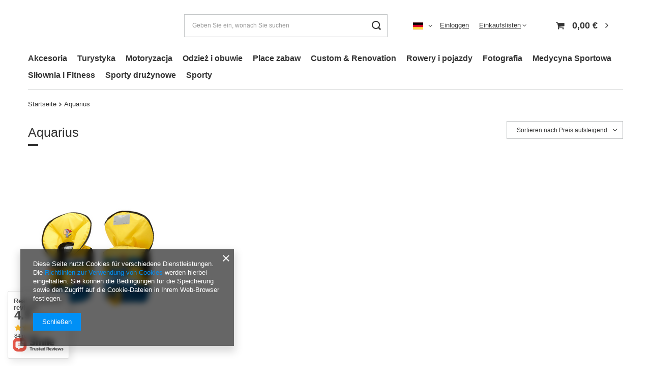

--- FILE ---
content_type: text/html; charset=utf-8
request_url: https://sport-trada.pl/firm-ger-1654512761-Aquarius.html
body_size: 21729
content:
<!DOCTYPE html>
<html lang="de" class="--vat --gross " ><head><link rel="preload" as="image" fetchpriority="high" media="(max-width: 420px)" href="/hpeciai/2f0620749d964a6e31765ae02f4587da/ger_is_AQUARIUS-CHILD-15-30-KG-PARROT-39646png"><link rel="preload" as="image" fetchpriority="high" media="(min-width: 420.1px)" href="/hpeciai/2f0620749d964a6e31765ae02f4587da/ger_il_AQUARIUS-CHILD-15-30-KG-PARROT-39646png"><meta name="viewport" content="user-scalable=no, initial-scale = 1.0, maximum-scale = 1.0, width=device-width, viewport-fit=cover"><meta http-equiv="Content-Type" content="text/html; charset=utf-8"><meta http-equiv="X-UA-Compatible" content="IE=edge"><title>Aquarius</title><meta name="keywords" content="Aquarius | Sklep sportowy, sport sklep"><meta name="description" content="Aquarius "><link rel="icon" href="/gfx/ger/favicon.ico"><meta name="theme-color" content="#0090f6"><meta name="msapplication-navbutton-color" content="#0090f6"><meta name="apple-mobile-web-app-status-bar-style" content="#0090f6"><link rel="preload stylesheet" as="style" href="/gfx/ger/style.css.gzip?r=1730164689"><script>var app_shop={urls:{prefix:'data="/gfx/'.replace('data="', '')+'ger/',graphql:'/graphql/v1/'},vars:{meta:{viewportContent:'initial-scale = 1.0, maximum-scale = 5.0, width=device-width, viewport-fit=cover'},priceType:'gross',priceTypeVat:true,productDeliveryTimeAndAvailabilityWithBasket:false,geoipCountryCode:'US',fairShopLogo: { enabled: false, image: '/gfx/standards/safe_light.svg'},currency:{id:'EUR',symbol:'€',country:'eu',format:'###,##0.00',beforeValue:false,space:true,decimalSeparator:',',groupingSeparator:' '},language:{id:'ger',symbol:'de',name:'German'},omnibus:{enabled:true,rebateCodeActivate:false,hidePercentageDiscounts:false,},},txt:{priceTypeText:' inkl. MwSt',},fn:{},fnrun:{},files:[],graphql:{}};const getCookieByName=(name)=>{const value=`; ${document.cookie}`;const parts = value.split(`; ${name}=`);if(parts.length === 2) return parts.pop().split(';').shift();return false;};if(getCookieByName('freeeshipping_clicked')){document.documentElement.classList.remove('--freeShipping');}if(getCookieByName('rabateCode_clicked')){document.documentElement.classList.remove('--rabateCode');}function hideClosedBars(){const closedBarsArray=JSON.parse(localStorage.getItem('closedBars'))||[];if(closedBarsArray.length){const styleElement=document.createElement('style');styleElement.textContent=`${closedBarsArray.map((el)=>`#${el}`).join(',')}{display:none !important;}`;document.head.appendChild(styleElement);}}hideClosedBars();</script><meta name="robots" content="index,follow"><meta name="rating" content="general"><meta name="Author" content="Sport-trada.pl based on IdoSell - the best online selling solutions for your e-store (www.idosell.com/shop).">
<!-- Begin LoginOptions html -->

<style>
#client_new_social .service_item[data-name="service_Apple"]:before, 
#cookie_login_social_more .service_item[data-name="service_Apple"]:before,
.oscop_contact .oscop_login__service[data-service="Apple"]:before {
    display: block;
    height: 2.6rem;
    content: url('/gfx/standards/apple.svg?r=1743165583');
}
.oscop_contact .oscop_login__service[data-service="Apple"]:before {
    height: auto;
    transform: scale(0.8);
}
#client_new_social .service_item[data-name="service_Apple"]:has(img.service_icon):before,
#cookie_login_social_more .service_item[data-name="service_Apple"]:has(img.service_icon):before,
.oscop_contact .oscop_login__service[data-service="Apple"]:has(img.service_icon):before {
    display: none;
}
</style>

<!-- End LoginOptions html -->

<!-- Open Graph -->
<meta property="og:type" content="website"><meta property="og:url" content="https://sport-trada.pl/firm-ger-1654512761-Aquarius.html
"><meta property="og:site_name" content="Sport-trada.pl"><meta property="og:locale" content="de_DE"><meta property="og:locale:alternate" content="pl_PL"><meta property="og:locale:alternate" content="en_GB"><meta property="og:image" content="https://sport-trada.pl/hpeciai/08cf121f60963dad97a001e1761a0d79/pol_pl_Kamizelka-ratunkowa-dla-dzieci-AQUARIUS-PIRAT-zolto-niebieska-15-30-kg-39646_4.png"><meta property="og:image:width" content="500"><meta property="og:image:height" content="500"><link rel="manifest" href="https://sport-trada.pl/data/include/pwa/1/manifest.json?t=3"><meta name="apple-mobile-web-app-capable" content="yes"><meta name="apple-mobile-web-app-status-bar-style" content="black"><meta name="apple-mobile-web-app-title" content="sport-trada.pl"><link rel="apple-touch-icon" href="/data/include/pwa/1/icon-128.png"><link rel="apple-touch-startup-image" href="/data/include/pwa/1/logo-512.png" /><meta name="msapplication-TileImage" content="/data/include/pwa/1/icon-144.png"><meta name="msapplication-TileColor" content="#2F3BA2"><meta name="msapplication-starturl" content="/"><script type="application/javascript">var _adblock = true;</script><script async src="/data/include/advertising.js"></script><script type="application/javascript">var statusPWA = {
                online: {
                    txt: "Mit dem Internet verbunden",
                    bg: "#5fa341"
                },
                offline: {
                    txt: "Keine Internetverbindung verfügbar",
                    bg: "#eb5467"
                }
            }</script><script async type="application/javascript" src="/ajax/js/pwa_online_bar.js?v=1&r=6"></script><script type="application/javascript" src="/ajax/js/webpush_subscription.js?v=1&r=4"></script><script type="application/javascript">WebPushHandler.publicKey = 'BE+huW4NGBJXEmjCYjCXaQl/lsMw3e2WpTalMzx2IMPKwkQgHEkc942w5k3eDeUa71iIpfuR0QPdoFPpIRRG9h4=';WebPushHandler.version = '1';WebPushHandler.setPermissionValue();</script><script >
window.dataLayer = window.dataLayer || [];
window.gtag = function gtag() {
dataLayer.push(arguments);
}
gtag('consent', 'default', {
'ad_storage': 'denied',
'analytics_storage': 'denied',
'ad_personalization': 'denied',
'ad_user_data': 'denied',
'wait_for_update': 500
});

gtag('set', 'ads_data_redaction', true);
</script><script  class='google_consent_mode_update'>
gtag('consent', 'update', {
'ad_storage': 'granted',
'analytics_storage': 'granted',
'ad_personalization': 'granted',
'ad_user_data': 'granted'
});
</script>
<!-- End Open Graph -->

<link rel="canonical" href="https://sport-trada.pl/firm-ger-1654512761-Aquarius.html" />
<link rel="alternate" hreflang="en" href="https://sport-trada.pl/firm-eng-1654512761-Aquarius.html" />
<link rel="alternate" hreflang="pl-PL" href="https://sport-trada.pl/firm-pol-1654512761-Aquarius.html" />
<link rel="alternate" hreflang="de" href="https://sport-trada.pl/firm-ger-1654512761-Aquarius.html" />
                <!-- Global site tag (gtag.js) -->
                <script  async src="https://www.googletagmanager.com/gtag/js?id=AW-967368946"></script>
                <script >
                    window.dataLayer = window.dataLayer || [];
                    window.gtag = function gtag(){dataLayer.push(arguments);}
                    gtag('js', new Date());
                    
                    gtag('config', 'AW-967368946', {"allow_enhanced_conversions":true});

                </script>
                </head><body><div id="container" class="search_page container max-width-1200"><header class=" commercial_banner"><script class="ajaxLoad">app_shop.vars.vat_registered="true";app_shop.vars.currency_format="###,##0.00";app_shop.vars.currency_before_value=false;app_shop.vars.currency_space=true;app_shop.vars.symbol="€";app_shop.vars.id="EUR";app_shop.vars.baseurl="http://sport-trada.pl/";app_shop.vars.sslurl="https://sport-trada.pl/";app_shop.vars.curr_url="%2Ffirm-ger-1654512761-Aquarius.html";var currency_decimal_separator=',';var currency_grouping_separator=' ';app_shop.vars.blacklist_extension=["exe","com","swf","js","php"];app_shop.vars.blacklist_mime=["application/javascript","application/octet-stream","message/http","text/javascript","application/x-deb","application/x-javascript","application/x-shockwave-flash","application/x-msdownload"];app_shop.urls.contact="/contact-ger.html";</script><div id="viewType" style="display:none"></div><div id="logo" class="d-flex align-items-center"><a href="" target=""><img src="" alt="" width="" height=""></a></div><form action="https://sport-trada.pl/search.php" method="get" id="menu_search" class="menu_search"><a href="#showSearchForm" class="menu_search__mobile"></a><div class="menu_search__block"><div class="menu_search__item --input"><input class="menu_search__input" type="text" name="text" autocomplete="off" placeholder="Geben Sie ein, wonach Sie suchen" aria-label="Geben Sie ein, wonach Sie suchen"><button class="menu_search__submit" type="submit" aria-label="Suchen"></button></div><div class="menu_search__item --results search_result"></div></div></form><div id="menu_settings" class="align-items-center justify-content-center justify-content-lg-end"><div class="open_trigger"><span class="d-none d-md-inline-block flag flag_ger"></span><div class="menu_settings_wrapper d-md-none"><div class="menu_settings_inline"><div class="menu_settings_header">
								Sprache und Währung: 
							</div><div class="menu_settings_content"><span class="menu_settings_flag flag flag_ger"></span><strong class="menu_settings_value"><span class="menu_settings_language">de</span><span> | </span><span class="menu_settings_currency">€</span></strong></div></div><div class="menu_settings_inline"><div class="menu_settings_header">
								Lieferland: 
							</div><div class="menu_settings_content"><strong class="menu_settings_value">Polska</strong></div></div></div><i class="icon-angle-down d-none d-md-inline-block"></i></div><form action="https://sport-trada.pl/settings.php" method="post"><ul><li><div class="form-group"><label class="menu_settings_lang_label">Sprache</label><div class="radio"><label><input type="radio" name="lang" value="pol"><span class="flag flag_pol"></span><span>pl</span></label></div><div class="radio"><label><input type="radio" name="lang" value="eng"><span class="flag flag_eng"></span><span>en</span></label></div><div class="radio"><label><input type="radio" name="lang" checked value="ger"><span class="flag flag_ger"></span><span>de</span></label></div></div></li><li><div class="form-group"><label for="menu_settings_curr">Währung</label><div class="select-after"><select class="form-control" name="curr" id="menu_settings_curr"><option value="PLN">zł (1 € = 4.2106zł)
															</option><option value="EUR" selected>€</option><option value="GBP">£ (1 € = 0.8653£)
															</option><option value="USD">$ (1 € = 1.1863$)
															</option></select></div></div><div class="form-group"><label for="menu_settings_country">Lieferland</label><div class="select-after"><select class="form-control" name="country" id="menu_settings_country"><option value="1143020016">Austria</option><option value="1143020022">Belgia</option><option value="1143020027">Białoruś</option><option value="1143020029">Bośnia i Hercegowina</option><option value="1143020033">Bułgaria</option><option value="1143020037">Chiny</option><option value="1143020038">Chorwacja</option><option value="1143020041">Czechy</option><option value="1143020042">Dania</option><option value="1143020143">DEUTSCHLAND</option><option value="1143020051">Estonia</option><option value="1143020056">Finlandia</option><option value="1143020057">Francja</option><option value="1143020062">Grecja</option><option value="1143020075">Hiszpania</option><option value="1143020076">Holandia</option><option value="1143020083">Irlandia</option><option value="1143020220">Italy</option><option value="1143020095">Kanada</option><option value="1143020116">Litwa</option><option value="1143020118">Łotwa</option><option value="1143020117">Luksembourg</option><option value="1143020133">Meksyk</option><option value="1143020149">Norwegia</option><option selected value="1143020003">Polska</option><option value="1143020163">Portugalia</option><option value="1143020169">Rumunia</option><option value="1170044700">Serbia</option><option value="1143020182">Słowacja</option><option value="1143020183">Słowenia</option><option value="1143020192">Szwajcaria</option><option value="1143020193">Szwecja</option><option value="1143020218">UK</option><option value="1143020210">Ukraina</option><option value="1143020186">USA</option><option value="1143020215">Watykan</option><option value="1143020217">Węgry</option></select></div></div></li><li class="buttons"><button class="btn --solid --large" type="submit">
								Änderungen übernehmen
							</button></li></ul></form><div id="menu_additional"><a class="account_link" href="https://sport-trada.pl/login.php">Einloggen</a><div class="shopping_list_top" data-empty="true"><a href="https://sport-trada.pl/de/shoppinglist/" class="wishlist_link slt_link --empty">Einkaufslisten</a><div class="slt_lists"><ul class="slt_lists__nav"><li class="slt_lists__nav_item" data-list_skeleton="true" data-list_id="true" data-shared="true"><a class="slt_lists__nav_link" data-list_href="true"><span class="slt_lists__nav_name" data-list_name="true"></span><span class="slt_lists__count" data-list_count="true">0</span></a></li><li class="slt_lists__nav_item --empty"><a class="slt_lists__nav_link --empty" href="https://sport-trada.pl/de/shoppinglist/"><span class="slt_lists__nav_name" data-list_name="true">Einkaufsliste</span><span class="slt_lists__count" data-list_count="true">0</span></a></li></ul></div></div></div></div><div class="shopping_list_top_mobile d-none" data-empty="true"><a href="https://sport-trada.pl/de/shoppinglist/" class="sltm_link --empty"></a></div><div id="menu_basket" class="topBasket --skeleton"><a class="topBasket__sub" href="/basketedit.php"><span class="badge badge-info"></span><strong class="topBasket__price">0,00 €</strong></a><div class="topBasket__details --products" style="display: none;"><div class="topBasket__block --labels"><label class="topBasket__item --name">Produkt</label><label class="topBasket__item --sum">Menge</label><label class="topBasket__item --prices">Preis</label></div><div class="topBasket__block --products"></div></div><div class="topBasket__details --shipping" style="display: none;"><span class="topBasket__name">Versandkosten ab</span><span id="shipppingCost"></span></div><script>
						app_shop.vars.cache_html = true;
					</script></div><nav id="menu_categories" class="wide"><button type="button" class="navbar-toggler" aria-label="Menü"><i class="icon-reorder"></i></button><div class="navbar-collapse" id="menu_navbar"><ul class="navbar-nav mx-md-n2"><li class="nav-item"><a  href="/ger_m_Akcesoria-905.html" target="_self" title="Akcesoria" class="nav-link" >Akcesoria</a><ul class="navbar-subnav"><li class="nav-item"><a  href="/ger_m_Akcesoria_Akcesoria-dla-fanow-894.html" target="_self" title="Akcesoria dla fanów" class="nav-link" >Akcesoria dla fanów</a><ul class="navbar-subsubnav"><li class="nav-item"><a  href="/ger_m_Akcesoria_Akcesoria-dla-fanow_Gadzety-koszykarskie-898.html" target="_self" title="Gadżety koszykarskie" class="nav-link" >Gadżety koszykarskie</a></li></ul></li><li class="nav-item empty"><a  href="/ger_m_Akcesoria_Akcesoria-sedziowskie-920.html" target="_self" title="Akcesoria sędziowskie" class="nav-link" >Akcesoria sędziowskie</a></li><li class="nav-item empty"><a  href="/ger_m_Akcesoria_Akcesoria-i-sprzet-meczowy-921.html" target="_self" title="Akcesoria i sprzęt meczowy" class="nav-link" >Akcesoria i sprzęt meczowy</a></li><li class="nav-item"><a  href="/ger_m_Akcesoria_Wyposazenie-hali-i-boisk-906.html" target="_self" title="Wyposażenie hali i boisk" class="nav-link" >Wyposażenie hali i boisk</a><ul class="navbar-subsubnav"><li class="nav-item"><a  href="/ger_m_Akcesoria_Wyposazenie-hali-i-boisk_Obrecze-do-koszykowki-934.html" target="_self" title="Obręcze do koszykówki" class="nav-link" >Obręcze do koszykówki</a></li><li class="nav-item"><a  href="/ger_m_Akcesoria_Wyposazenie-hali-i-boisk_Zestawy-Kosze-najazdowe-939.html" target="_self" title="Zestawy Kosze najazdowe" class="nav-link" >Zestawy Kosze najazdowe</a></li><li class="nav-item"><a  href="/ger_m_Akcesoria_Wyposazenie-hali-i-boisk_Tablice-wynikow-1062.html" target="_self" title="Tablice wyników" class="nav-link" >Tablice wyników</a></li><li class="nav-item"><a  href="/ger_m_Akcesoria_Wyposazenie-hali-i-boisk_Bramki-1078.html" target="_self" title="Bramki" class="nav-link" >Bramki</a></li></ul></li><li class="nav-item"><a  href="/ger_m_Akcesoria_Torby-i-plecaki-922.html" target="_self" title="Torby i plecaki" class="nav-link" >Torby i plecaki</a><ul class="navbar-subsubnav"><li class="nav-item"><a  href="/ger_m_Akcesoria_Torby-i-plecaki_Plecaki-szkolne-i-sportowe-2001.html" target="_self" title="Plecaki szkolne i sportowe" class="nav-link" >Plecaki szkolne i sportowe</a></li><li class="nav-item"><a  href="/ger_m_Akcesoria_Torby-i-plecaki_Worki-2400.html" target="_self" title="Worki" class="nav-link" >Worki</a></li><li class="nav-item"><a  href="/ger_m_Akcesoria_Torby-i-plecaki_Zestawy-szkolne-2435.html" target="_self" title="Zestawy szkolne" class="nav-link" >Zestawy szkolne</a></li><li class="nav-item"><a  href="/ger_m_Akcesoria_Torby-i-plecaki_Torby-sportowe-treningowe-2002.html" target="_self" title="Torby sportowe treningowe" class="nav-link" >Torby sportowe treningowe</a></li><li class="nav-item"><a  href="/ger_m_Akcesoria_Torby-i-plecaki_Torebki-2003.html" target="_self" title="Torebki" class="nav-link" >Torebki</a></li></ul></li><li class="nav-item empty"><a  href="/ger_m_Akcesoria_Akcesoria-trenerskie-923.html" target="_self" title="Akcesoria trenerskie" class="nav-link" >Akcesoria trenerskie</a></li><li class="nav-item"><a  href="/ger_m_Akcesoria_Artykuly-szkolne-908.html" target="_self" title="Artykuły szkolne" class="nav-link" >Artykuły szkolne</a><ul class="navbar-subsubnav"><li class="nav-item"><a  href="/ger_m_Akcesoria_Artykuly-szkolne_Piorniki-2398.html" target="_self" title="Piórniki" class="nav-link" >Piórniki</a></li><li class="nav-item"><a  href="/ger_m_Akcesoria_Artykuly-szkolne_Sniadaniowki-2403.html" target="_self" title="Śniadaniówki" class="nav-link" >Śniadaniówki</a></li></ul></li><li class="nav-item"><a  href="/ger_m_Akcesoria_Sprzet-i-akcesoria-treningowe-924.html" target="_self" title="Sprzęt i akcesoria treningowe" class="nav-link" >Sprzęt i akcesoria treningowe</a><ul class="navbar-subsubnav"><li class="nav-item"><a  href="/ger_m_Akcesoria_Sprzet-i-akcesoria-treningowe_Pacholki-1100.html" target="_self" title="Pachołki" class="nav-link" >Pachołki</a></li></ul></li><li class="nav-item empty"><a  href="/ger_m_Akcesoria_Dla-dzieci-1063.html" target="_self" title="Dla dzieci" class="nav-link" >Dla dzieci</a></li><li class="nav-item empty"><a  href="/ger_m_Akcesoria_Zasady-zamawiania-produktow-z-USA-1077.html" target="_self" title="Zasady zamawiania produktów z USA" class="nav-link" >Zasady zamawiania produktów z USA</a></li><li class="nav-item empty"><a  href="/ger_m_Akcesoria_Dla-klubow-1065.html" target="_self" title="Dla klubów" class="nav-link" >Dla klubów</a></li><li class="nav-item empty"><a  href="/ger_m_Akcesoria_Wynajem-sprzetu-sportowego-1052.html" target="_self" title="Wynajem sprzętu sportowego" class="nav-link" >Wynajem sprzętu sportowego</a></li><li class="nav-item"><a  href="/ger_m_Akcesoria_Dom-i-ogrod-2026.html" target="_self" title="Dom i ogród" class="nav-link" >Dom i ogród</a><ul class="navbar-subsubnav"><li class="nav-item"><a  href="/ger_m_Akcesoria_Dom-i-ogrod_Sprzety-AGD-2428.html" target="_self" title="Sprzęty AGD" class="nav-link" >Sprzęty AGD</a></li></ul></li><li class="nav-item empty"><a  href="/ger_m_Akcesoria_Okulary-przeciwsloneczne-1897.html" target="_self" title="Okulary przeciwsłoneczne" class="nav-link" >Okulary przeciwsłoneczne</a></li></ul></li><li class="nav-item"><a  href="/ger_m_Turystyka-1327.html" target="_self" title="Turystyka" class="nav-link" >Turystyka</a><ul class="navbar-subnav"><li class="nav-item empty"><a  href="/ger_m_Turystyka_Hamaki-1328.html" target="_self" title="Hamaki" class="nav-link" >Hamaki</a></li><li class="nav-item empty"><a  href="/ger_m_Turystyka_Namioty-2408.html" target="_self" title="Namioty" class="nav-link" >Namioty</a></li><li class="nav-item empty"><a  href="/ger_m_Turystyka_Noze-i-scyzoryki-1796.html" target="_self" title="Noże i scyzoryki" class="nav-link" >Noże i scyzoryki</a></li><li class="nav-item"><a  href="/ger_m_Turystyka_Torby-i-plecaki-1951.html" target="_self" title="Torby i plecaki" class="nav-link" >Torby i plecaki</a><ul class="navbar-subsubnav"><li class="nav-item"><a  href="/ger_m_Turystyka_Torby-i-plecaki_Plecaki-1952.html" target="_self" title="Plecaki" class="nav-link" >Plecaki</a></li><li class="nav-item"><a  href="/ger_m_Turystyka_Torby-i-plecaki_Walizki-i-Torby-podrozne-2425.html" target="_self" title="Walizki i Torby podróżne" class="nav-link" >Walizki i Torby podróżne</a></li></ul></li></ul></li><li class="nav-item"><a  href="/ger_m_Motoryzacja-1892.html" target="_self" title="Motoryzacja" class="nav-link" >Motoryzacja</a><ul class="navbar-subnav"><li class="nav-item"><a  href="/ger_m_Motoryzacja_Czesci-motocyklowe-i-akcesoria-1893.html" target="_self" title="Części motocyklowe i akcesoria" class="nav-link" >Części motocyklowe i akcesoria</a><ul class="navbar-subsubnav"><li class="nav-item"><a  href="/ger_m_Motoryzacja_Czesci-motocyklowe-i-akcesoria_Akcesoria-motocyklowe-1894.html" target="_self" title="Akcesoria motocyklowe" class="nav-link" >Akcesoria motocyklowe</a></li></ul></li></ul></li><li class="nav-item"><a  href="/ger_m_Odziez-i-obuwie-1164.html" target="_self" title="Odzież i obuwie" class="nav-link" >Odzież i obuwie</a><ul class="navbar-subnav"><li class="nav-item"><a  href="/ger_m_Odziez-i-obuwie_Obuwie-895.html" target="_self" title="Obuwie" class="nav-link" >Obuwie</a><ul class="navbar-subsubnav"><li class="nav-item"><a  href="/ger_m_Odziez-i-obuwie_Obuwie_Buty-meskie-899.html" target="_self" title="Buty męskie" class="nav-link" >Buty męskie</a></li><li class="nav-item"><a  href="/ger_m_Odziez-i-obuwie_Obuwie_Buty-na-co-dzien-900.html" target="_self" title="Buty na co dzień" class="nav-link" >Buty na co dzień</a></li><li class="nav-item"><a  href="/ger_m_Odziez-i-obuwie_Obuwie_Buty-damskie-930.html" target="_self" title="Buty damskie" class="nav-link" >Buty damskie</a></li><li class="nav-item"><a  href="/ger_m_Odziez-i-obuwie_Obuwie_Buty-dzieciece-931.html" target="_self" title="Buty dziecięce" class="nav-link" >Buty dziecięce</a></li><li class="nav-item"><a  href="/ger_m_Odziez-i-obuwie_Obuwie_Sandaly-sportowe-932.html" target="_self" title="Sandały sportowe" class="nav-link" >Sandały sportowe</a></li><li class="nav-item"><a  href="/ger_m_Odziez-i-obuwie_Obuwie_Sznurowadla-933.html" target="_self" title="Sznurowadła" class="nav-link" >Sznurowadła</a></li><li class="nav-item"><a  href="/ger_m_Odziez-i-obuwie_Obuwie_Konserwacja-obuwia-1074.html" target="_self" title="Konserwacja obuwia" class="nav-link" >Konserwacja obuwia</a></li></ul></li><li class="nav-item"><a  href="/ger_m_Odziez-i-obuwie_Odziez-893.html" target="_self" title="Odzież" class="nav-link" >Odzież</a><ul class="navbar-subsubnav"><li class="nav-item"><a  href="/ger_m_Odziez-i-obuwie_Odziez_Odziez-damska-897.html" target="_self" title="Odzież damska" class="nav-link" >Odzież damska</a></li><li class="nav-item"><a  href="/ger_m_Odziez-i-obuwie_Odziez_Odziez-meska-925.html" target="_self" title="Odzież męska" class="nav-link" >Odzież męska</a></li><li class="nav-item"><a  href="/ger_m_Odziez-i-obuwie_Odziez_Skarpety-896.html" target="_self" title="Skarpety" class="nav-link" >Skarpety</a></li><li class="nav-item"><a  href="/ger_m_Odziez-i-obuwie_Odziez_Czapki-927.html" target="_self" title="Czapki" class="nav-link" >Czapki</a></li><li class="nav-item"><a  href="/ger_m_Odziez-i-obuwie_Odziez_Bielizna-928.html" target="_self" title="Bielizna" class="nav-link" >Bielizna</a></li><li class="nav-item"><a  href="/ger_m_Odziez-i-obuwie_Odziez_Odziez-dziecieca-2438.html" target="_self" title="Odzież dziecięca" class="nav-link" >Odzież dziecięca</a></li></ul></li><li class="nav-item"><a  href="/ger_m_Odziez-i-obuwie_Akcesoria-1338.html" target="_self" title="Akcesoria" class="nav-link" >Akcesoria</a><ul class="navbar-subsubnav"><li class="nav-item"><a  href="/ger_m_Odziez-i-obuwie_Akcesoria_Saszetki-nerki-1070.html" target="_self" title="Saszetki - nerki" class="nav-link" >Saszetki - nerki</a></li><li class="nav-item"><a  href="/ger_m_Odziez-i-obuwie_Akcesoria_Czapki-1775.html" target="_self" title="Czapki" class="nav-link" >Czapki</a></li><li class="nav-item"><a  href="/ger_m_Odziez-i-obuwie_Akcesoria_Okulary-przeciwsloneczne-1855.html" target="_self" title="Okulary przeciwsłoneczne" class="nav-link" >Okulary przeciwsłoneczne</a></li></ul></li></ul></li><li class="nav-item"><a  href="/ger_m_Place-zabaw-1915.html" target="_self" title="Place zabaw" class="nav-link" >Place zabaw</a></li><li class="nav-item"><a  href="/ger_m_Custom-Renovation-1928.html" target="_self" title="Custom &amp;amp; Renovation" class="nav-link" >Custom &amp; Renovation</a><ul class="navbar-subnav"><li class="nav-item"><a  href="/ger_m_Custom-Renovation_Custom-1929.html" target="_self" title="Custom" class="nav-link" >Custom</a><ul class="navbar-subsubnav"><li class="nav-item"><a  href="/ger_m_Custom-Renovation_Custom_Naszywki-Aplikacje-1930.html" target="_self" title="Naszywki - Aplikacje" class="nav-link" >Naszywki - Aplikacje</a></li></ul></li></ul></li><li class="nav-item"><a  href="/ger_m_Rowery-i-pojazdy-2021.html" target="_self" title="Rowery i pojazdy" class="nav-link" >Rowery i pojazdy</a></li><li class="nav-item"><a  href="/ger_m_Fotografia-2410.html" target="_self" title="Fotografia" class="nav-link" >Fotografia</a></li><li class="nav-item"><a  href="/ger_m_Medycyna-Sportowa-904.html" target="_self" title="Medycyna Sportowa" class="nav-link" >Medycyna Sportowa</a><ul class="navbar-subnav"><li class="nav-item"><a  href="/ger_m_Medycyna-Sportowa_Stabilizatory-i-ortezy-917.html" target="_self" title="Stabilizatory i ortezy" class="nav-link" >Stabilizatory i ortezy</a><ul class="navbar-subsubnav"><li class="nav-item"><a  href="/ger_m_Medycyna-Sportowa_Stabilizatory-i-ortezy_Stabilizatory-kostki-943.html" target="_self" title="Stabilizatory kostki" class="nav-link" >Stabilizatory kostki</a></li><li class="nav-item"><a  href="/ger_m_Medycyna-Sportowa_Stabilizatory-i-ortezy_Stabilizatory-kolana-944.html" target="_self" title="Stabilizatory kolana" class="nav-link" >Stabilizatory kolana</a></li><li class="nav-item"><a  href="/ger_m_Medycyna-Sportowa_Stabilizatory-i-ortezy_Stabilizatory-nadgarstka-945.html" target="_self" title="Stabilizatory nadgarstka" class="nav-link" >Stabilizatory nadgarstka</a></li><li class="nav-item"><a  href="/ger_m_Medycyna-Sportowa_Stabilizatory-i-ortezy_Stabilizatory-plecow-946.html" target="_self" title="Stabilizatory pleców" class="nav-link" >Stabilizatory pleców</a></li><li class="nav-item"><a  href="/ger_m_Medycyna-Sportowa_Stabilizatory-i-ortezy_Stabilizatory-lokci-947.html" target="_self" title="Stabilizatory łokci" class="nav-link" >Stabilizatory łokci</a></li><li class="nav-item"><a  href="/ger_m_Medycyna-Sportowa_Stabilizatory-i-ortezy_Stabilizator-barku-948.html" target="_self" title="Stabilizator barku" class="nav-link" >Stabilizator barku</a></li><li class="nav-item"><a  href="/ger_m_Medycyna-Sportowa_Stabilizatory-i-ortezy_Temblak-1197.html" target="_self" title="Temblak" class="nav-link" >Temblak</a></li><li class="nav-item"><a  href="/ger_m_Medycyna-Sportowa_Stabilizatory-i-ortezy_Stabilizator-uda-1275.html" target="_self" title="Stabilizator uda" class="nav-link" >Stabilizator uda</a></li><li class="nav-item"><a  href="/ger_m_Medycyna-Sportowa_Stabilizatory-i-ortezy_Skarpety-i-opaski-kompresyjne-1574.html" target="_self" title="Skarpety i opaski kompresyjne" class="nav-link" >Skarpety i opaski kompresyjne</a></li></ul></li><li class="nav-item empty"><a  href="/ger_m_Medycyna-Sportowa_Torby-medyczne-2437.html" target="_self" title="Torby medyczne" class="nav-link" >Torby medyczne</a></li><li class="nav-item empty"><a  href="/ger_m_Medycyna-Sportowa_Ochraniacze-918.html" target="_self" title="Ochraniacze" class="nav-link" >Ochraniacze</a></li><li class="nav-item empty"><a  href="/ger_m_Medycyna-Sportowa_Apteczki-medyczne-919.html" target="_self" title="Apteczki medyczne" class="nav-link" >Apteczki medyczne</a></li><li class="nav-item"><a  href="/ger_m_Medycyna-Sportowa_Urzadzenia-medyczne-1575.html" target="_self" title="Urządzenia medyczne" class="nav-link" >Urządzenia medyczne</a><ul class="navbar-subsubnav"><li class="nav-item"><a  href="/ger_m_Medycyna-Sportowa_Urzadzenia-medyczne_Tlenoterapia-1898.html" target="_self" title="Tlenoterapia" class="nav-link" >Tlenoterapia</a></li></ul></li></ul></li><li class="nav-item"><a  href="/ger_m_Silownia-i-Fitness-907.html" target="_self" title="Siłownia i Fitness" class="nav-link" >Siłownia i Fitness</a><ul class="navbar-subnav"><li class="nav-item"><a  href="/ger_m_Silownia-i-Fitness_Fitness-941.html" target="_self" title="Fitness" class="nav-link" >Fitness</a><ul class="navbar-subsubnav"><li class="nav-item"><a  href="/ger_m_Silownia-i-Fitness_Fitness_Maty-i-Materace-1003.html" target="_self" title="Maty i Materace" class="nav-link" >Maty i Materace</a></li><li class="nav-item"><a  href="/ger_m_Silownia-i-Fitness_Fitness_Pilates-i-Joga-1009.html" target="_self" title="Pilates i Joga" class="nav-link" >Pilates i Joga</a></li><li class="nav-item"><a  href="/ger_m_Silownia-i-Fitness_Fitness_Wioslarze-1024.html" target="_self" title="Wioślarze" class="nav-link" >Wioślarze</a></li><li class="nav-item"><a  href="/ger_m_Silownia-i-Fitness_Fitness_Drabinki-treningowe-gimnastyczne-1991.html" target="_self" title="Drabinki treningowe gimnastyczne" class="nav-link" >Drabinki treningowe gimnastyczne</a></li></ul></li><li class="nav-item"><a  href="/ger_m_Silownia-i-Fitness_Silownia-1025.html" target="_self" title="Siłownia" class="nav-link" >Siłownia</a><ul class="navbar-subsubnav"><li class="nav-item"><a  href="/ger_m_Silownia-i-Fitness_Silownia_Hantle-i-Odwazniki-1030.html" target="_self" title="Hantle i Odważniki" class="nav-link" >Hantle i Odważniki</a></li><li class="nav-item"><a  href="/ger_m_Silownia-i-Fitness_Silownia_Obciazenia-1032.html" target="_self" title="Obciążenia" class="nav-link" >Obciążenia</a></li><li class="nav-item"><a  href="/ger_m_Silownia-i-Fitness_Silownia_Bramy-i-uchwyty-1263.html" target="_self" title="Bramy i uchwyty" class="nav-link" >Bramy i uchwyty</a></li></ul></li><li class="nav-item empty"><a  href="/ger_m_Silownia-i-Fitness_Plotki-1099.html" target="_self" title="Płotki" class="nav-link" >Płotki</a></li></ul></li><li class="nav-item"><a  href="/ger_m_Sporty-druzynowe-1081.html" target="_self" title="Sporty drużynowe" class="nav-link" >Sporty drużynowe</a><ul class="navbar-subnav"><li class="nav-item"><a  href="/ger_m_Sporty-druzynowe_Pilka-nozna-1082.html" target="_self" title="Piłka nożna" class="nav-link" >Piłka nożna</a><ul class="navbar-subsubnav"><li class="nav-item"><a  href="/ger_m_Sporty-druzynowe_Pilka-nozna_Bramki-1088.html" target="_self" title="Bramki" class="nav-link" >Bramki</a></li><li class="nav-item"><a  href="/ger_m_Sporty-druzynowe_Pilka-nozna_Akcesoria-1090.html" target="_self" title="Akcesoria" class="nav-link" >Akcesoria</a></li><li class="nav-item"><a  href="/ger_m_Sporty-druzynowe_Pilka-nozna_Siatki-1130.html" target="_self" title="Siatki" class="nav-link" >Siatki</a></li><li class="nav-item"><a  href="/ger_m_Sporty-druzynowe_Pilka-nozna_Przyrzady-do-treningu-1291.html" target="_self" title="Przyrządy do treningu " class="nav-link" >Przyrządy do treningu </a></li><li class="nav-item"><a  href="/ger_m_Sporty-druzynowe_Pilka-nozna_Buty-1353.html" target="_self" title="Buty" class="nav-link" >Buty</a></li><li class="nav-item"><a  href="/ger_m_Sporty-druzynowe_Pilka-nozna_Wozki-do-malowania-lini-na-boisku-1891.html" target="_self" title="Wózki do malowania lini na boisku" class="nav-link" >Wózki do malowania lini na boisku</a></li><li class="nav-item"><a  href="/ger_m_Sporty-druzynowe_Pilka-nozna_Wyposazenie-boisk-2383.html" target="_self" title="Wyposażenie boisk" class="nav-link" >Wyposażenie boisk</a></li></ul></li><li class="nav-item"><a  href="/ger_m_Sporty-druzynowe_Siatkowka-1083.html" target="_self" title="Siatkówka" class="nav-link" >Siatkówka</a><ul class="navbar-subsubnav"><li class="nav-item"><a  href="/ger_m_Sporty-druzynowe_Siatkowka_Slupki-do-siatkowki-1091.html" target="_self" title="Słupki do siatkówki" class="nav-link" >Słupki do siatkówki</a></li><li class="nav-item"><a  href="/ger_m_Sporty-druzynowe_Siatkowka_Akcesoria-1093.html" target="_self" title="Akcesoria" class="nav-link" >Akcesoria</a></li><li class="nav-item"><a  href="/ger_m_Sporty-druzynowe_Siatkowka_Siatki-1208.html" target="_self" title="Siatki" class="nav-link" >Siatki</a></li><li class="nav-item"><a  href="/ger_m_Sporty-druzynowe_Siatkowka_Pilki-1314.html" target="_self" title="Piłki" class="nav-link" >Piłki</a></li></ul></li><li class="nav-item"><a  href="/ger_m_Sporty-druzynowe_Pilka-reczna-1084.html" target="_self" title="Piłka ręczna" class="nav-link" >Piłka ręczna</a><ul class="navbar-subsubnav"><li class="nav-item"><a  href="/ger_m_Sporty-druzynowe_Pilka-reczna_Bramki-1132.html" target="_self" title="Bramki" class="nav-link" >Bramki</a></li><li class="nav-item"><a  href="/ger_m_Sporty-druzynowe_Pilka-reczna_Akcesoria-1134.html" target="_self" title="Akcesoria" class="nav-link" >Akcesoria</a></li></ul></li><li class="nav-item"><a  href="/ger_m_Sporty-druzynowe_Hokej-1085.html" target="_self" title="Hokej" class="nav-link" >Hokej</a><ul class="navbar-subsubnav"><li class="nav-item"><a  href="/ger_m_Sporty-druzynowe_Hokej_Bramki-1136.html" target="_self" title="Bramki" class="nav-link" >Bramki</a></li></ul></li><li class="nav-item"><a  href="/ger_m_Sporty-druzynowe_Koszykowka-1163.html" target="_self" title="Koszykówka" class="nav-link" >Koszykówka</a><ul class="navbar-subsubnav more"><li class="nav-item"><a  href="/ger_m_Sporty-druzynowe_Koszykowka_Pilki-do-koszykowki-903.html" target="_self" title="Piłki do koszykówki" class="nav-link" >Piłki do koszykówki</a></li><li class="nav-item"><a  href="/ger_m_Sporty-druzynowe_Koszykowka_Akcesoria-1168.html" target="_self" title="Akcesoria" class="nav-link" >Akcesoria</a></li><li class="nav-item"><a  href="/ger_m_Sporty-druzynowe_Koszykowka_Odziez-1270.html" target="_self" title="Odzież" class="nav-link" >Odzież</a></li><li class="nav-item"><a  href="/ger_m_Sporty-druzynowe_Koszykowka_Tablice-do-koszykowki-1779.html" target="_self" title="Tablice do koszykówki" class="nav-link" >Tablice do koszykówki</a></li><li class="nav-item"><a  href="/ger_m_Sporty-druzynowe_Koszykowka_Zestawy-do-koszykowki-1780.html" target="_self" title="Zestawy do koszykówki" class="nav-link" >Zestawy do koszykówki</a></li><li class="nav-item"><a  href="/ger_m_Sporty-druzynowe_Koszykowka_Obrecze-do-koszykowki-1896.html" target="_self" title="Obręcze do koszykówki " class="nav-link" >Obręcze do koszykówki </a></li><li class="nav-item"><a  href="/ger_m_Sporty-druzynowe_Koszykowka_Siatki-do-obreczy-do-koszykowki-1902.html" target="_self" title="Siatki do obręczy do koszykówki" class="nav-link" >Siatki do obręczy do koszykówki</a></li><li class="nav-item"><a  href="/ger_m_Sporty-druzynowe_Koszykowka_Wyposazenie-boisk-2382.html" target="_self" title="Wyposażenie boisk" class="nav-link" >Wyposażenie boisk</a></li><li class="nav-item"><a  href="/ger_m_Sporty-druzynowe_Koszykowka_Boiska-przydomowe-2453.html" target="_self" title="Boiska przydomowe" class="nav-link" >Boiska przydomowe</a></li><li class="nav-item"><a  href="/ger_m_Sporty-druzynowe_Koszykowka_Oslony-do-zestawow-do-koszykowki-2455.html" target="_self" title="Osłony do zestawów do koszykówki" class="nav-link" >Osłony do zestawów do koszykówki</a></li><li class="nav-item"><a  href="/ger_m_Sporty-druzynowe_Koszykowka_Wozki-na-pilki-do-koszykowki-2456.html" target="_self" title="Wózki na piłki do koszykówki" class="nav-link" >Wózki na piłki do koszykówki</a></li><li class="nav-item --extend"><a href="" class="nav-link" txt_alt="- Ausblenden">+ Alle anzeigen</a></li></ul></li><li class="nav-item"><a  href="/ger_m_Sporty-druzynowe_Futbol-amerykanski-1169.html" target="_self" title="Futbol amerykański" class="nav-link" >Futbol amerykański</a><ul class="navbar-subsubnav"><li class="nav-item"><a  href="/ger_m_Sporty-druzynowe_Futbol-amerykanski_Pilki-1302.html" target="_self" title="Piłki" class="nav-link" >Piłki</a></li></ul></li><li class="nav-item empty"><a  href="/ger_m_Sporty-druzynowe_Wozki-na-pilki-1912.html" target="_self" title="Wózki na piłki" class="nav-link" >Wózki na piłki</a></li></ul></li><li class="nav-item"><a  href="/ger_m_Sporty-1304.html" target="_self" title="Sporty" class="nav-link" >Sporty</a><ul class="navbar-subnav"><li class="nav-item"><a  href="/ger_m_Sporty_Bieganie-1305.html" target="_self" title="Bieganie" class="nav-link" >Bieganie</a><ul class="navbar-subsubnav"><li class="nav-item"><a  href="/ger_m_Sporty_Bieganie_Akcesoria-do-biegania-1313.html" target="_self" title="Akcesoria do biegania" class="nav-link" >Akcesoria do biegania</a></li></ul></li><li class="nav-item"><a  href="/ger_m_Sporty_Tenis-Badminton-1247.html" target="_self" title="Tenis, Badminton" class="nav-link" >Tenis, Badminton</a><ul class="navbar-subsubnav"><li class="nav-item"><a  href="/ger_m_Sporty_Tenis-Badminton_Tenis-ziemny-911.html" target="_self" title="Tenis ziemny" class="nav-link" >Tenis ziemny</a></li><li class="nav-item"><a  href="/ger_m_Sporty_Tenis-Badminton_Tenis-stolowy-1144.html" target="_self" title="Tenis stołowy" class="nav-link" >Tenis stołowy</a></li><li class="nav-item"><a  href="/ger_m_Sporty_Tenis-Badminton_Badminton-1205.html" target="_self" title="Badminton" class="nav-link" >Badminton</a></li><li class="nav-item"><a  href="/ger_m_Sporty_Tenis-Badminton_Squash-1339.html" target="_self" title="Squash" class="nav-link" >Squash</a></li></ul></li><li class="nav-item empty"><a  href="/ger_m_Sporty_Sporty-plazowe-1292.html" target="_self" title="Sporty plażowe" class="nav-link" >Sporty plażowe</a></li><li class="nav-item"><a  href="/ger_m_Sporty_Lekkoatletyka-1150.html" target="_self" title="Lekkoatletyka" class="nav-link" >Lekkoatletyka</a><ul class="navbar-subsubnav"><li class="nav-item"><a  href="/ger_m_Sporty_Lekkoatletyka_Skok-wzwyz-1425.html" target="_self" title="Skok wzwyż" class="nav-link" >Skok wzwyż</a></li></ul></li><li class="nav-item empty"><a  href="/ger_m_Sporty_Sporty-wodne-1260.html" target="_self" title="Sporty wodne" class="nav-link" >Sporty wodne</a></li><li class="nav-item"><a  href="/ger_m_Sporty_Sporty-towarzyskie-i-rekreacja-1280.html" target="_self" title="Sporty towarzyskie i rekreacja" class="nav-link" >Sporty towarzyskie i rekreacja</a><ul class="navbar-subsubnav"><li class="nav-item"><a  href="/ger_m_Sporty_Sporty-towarzyskie-i-rekreacja_Dart-1983.html" target="_self" title="Dart" class="nav-link" >Dart</a></li></ul></li><li class="nav-item"><a  href="/ger_m_Sporty_Gimnastyka-1079.html" target="_self" title="Gimnastyka" class="nav-link" >Gimnastyka</a><ul class="navbar-subsubnav"><li class="nav-item"><a  href="/ger_m_Sporty_Gimnastyka_Lawki-gimnastyczne-1140.html" target="_self" title="Ławki gimnastyczne" class="nav-link" >Ławki gimnastyczne</a></li><li class="nav-item"><a  href="/ger_m_Sporty_Gimnastyka_Akcesoria-1141.html" target="_self" title="Akcesoria" class="nav-link" >Akcesoria</a></li></ul></li><li class="nav-item"><a  href="/ger_m_Sporty_Boks-i-sporty-walki-1160.html" target="_self" title="Boks i sporty walki" class="nav-link" >Boks i sporty walki</a><ul class="navbar-subsubnav"><li class="nav-item"><a  href="/ger_m_Sporty_Boks-i-sporty-walki_Sprzet-i-akcesoria-1162.html" target="_self" title="Sprzęt i akcesoria" class="nav-link" >Sprzęt i akcesoria</a></li><li class="nav-item"><a  href="/ger_m_Sporty_Boks-i-sporty-walki_Rekawice-1794.html" target="_self" title="Rękawice" class="nav-link" >Rękawice</a></li><li class="nav-item"><a  href="/ger_m_Sporty_Boks-i-sporty-walki_Boks-1999.html" target="_self" title="Boks" class="nav-link" >Boks</a></li></ul></li><li class="nav-item"><a  href="/ger_m_Sporty_Sporty-zimowe-1955.html" target="_self" title="Sporty zimowe" class="nav-link" >Sporty zimowe</a><ul class="navbar-subsubnav"><li class="nav-item"><a  href="/ger_m_Sporty_Sporty-zimowe_Lyzwiarstwo-1956.html" target="_self" title="Łyżwiarstwo" class="nav-link" >Łyżwiarstwo</a></li></ul></li></ul></li></ul></div></nav><div id="breadcrumbs" class="breadcrumbs"><div class="back_button"><button id="back_button"><i class="icon-angle-left"></i> Zurück</button></div><div class="list_wrapper"><ol><li class="bc-main"><span><a href="/">Startseite</a></span></li><li class="bc-item-1 bc-active"><span>Aquarius</span></li></ol></div></div></header><div id="layout" class="row clearfix"><aside class="col-3"><section class="shopping_list_menu"><div class="shopping_list_menu__block --lists slm_lists" data-empty="true"><span class="slm_lists__label">Einkaufslisten</span><ul class="slm_lists__nav"><li class="slm_lists__nav_item" data-list_skeleton="true" data-list_id="true" data-shared="true"><a class="slm_lists__nav_link" data-list_href="true"><span class="slm_lists__nav_name" data-list_name="true"></span><span class="slm_lists__count" data-list_count="true">0</span></a></li><li class="slm_lists__nav_header"><span class="slm_lists__label">Einkaufslisten</span></li><li class="slm_lists__nav_item --empty"><a class="slm_lists__nav_link --empty" href="https://sport-trada.pl/de/shoppinglist/"><span class="slm_lists__nav_name" data-list_name="true">Einkaufsliste</span><span class="slm_lists__count" data-list_count="true">0</span></a></li></ul><a href="#manage" class="slm_lists__manage d-none align-items-center d-md-flex">Verwalten Sie Ihre Listen</a></div><div class="shopping_list_menu__block --bought slm_bought"><a class="slm_bought__link d-flex" href="https://sport-trada.pl/products-bought.php">
				Liste der gekauften Waren
			</a></div><div class="shopping_list_menu__block --info slm_info"><strong class="slm_info__label d-block mb-3">Wie funktioniert eine Einkaufsliste?</strong><ul class="slm_info__list"><li class="slm_info__list_item d-flex mb-3">
					Einmal eingeloggt, können Sie beliebig viele Produkte auf Ihre Einkaufsliste setzen und unbegrenzt speichern.
				</li><li class="slm_info__list_item d-flex mb-3">
					Wenn Sie ein Produkt zu Ihrer Einkaufsliste hinzufügen, bedeutet dies nicht automatisch, dass Sie es reserviert haben.
				</li><li class="slm_info__list_item d-flex mb-3">
					Für nicht eingeloggte Kunden wird die Einkaufsliste gespeichert, bis die Sitzung abläuft (ca. 24h).
				</li></ul></div></section><div id="mobileCategories" class="mobileCategories"><div class="mobileCategories__item --menu"><a class="mobileCategories__link --active" href="#" data-ids="#menu_search,.shopping_list_menu,#menu_search,#menu_navbar,#menu_navbar3, #menu_blog">
                            Menü
                        </a></div><div class="mobileCategories__item --account"><a class="mobileCategories__link" href="#" data-ids="#menu_contact,#login_menu_block">
                            Konto
                        </a></div><div class="mobileCategories__item --settings"><a class="mobileCategories__link" href="#" data-ids="#menu_settings">
                                Einstellungen
                            </a></div></div><div class="setMobileGrid" data-item="#menu_navbar"></div><div class="setMobileGrid" data-item="#menu_navbar3" data-ismenu1="true"></div><div class="setMobileGrid" data-item="#menu_blog"></div><div class="login_menu_block d-lg-none" id="login_menu_block"><a class="sign_in_link" href="/login.php" title=""><i class="icon-user"></i><span>Einloggen</span></a><a class="registration_link" href="/client-new.php?register" title=""><i class="icon-lock"></i><span>Registrieren</span></a><a class="order_status_link" href="/order-open.php" title=""><i class="icon-globe"></i><span>Bestellstatus prüfen</span></a></div><div class="setMobileGrid" data-item="#menu_contact"></div><div class="setMobileGrid" data-item="#menu_settings"></div><div class="setMobileGrid" data-item="#Filters"></div></aside><div id="content" class="col-12"><section class="search_name"><h1 class="search_name__label headline"><span class="headline__name">Aquarius</span></h1><span class="search_name__total">( Anzahl der Produkte: <span class="search_name__total_value">1</span> )</span></section><div id="paging_setting_top" class="s_paging"><form class="s_paging__item --sort" action="/settings.php"><select class="s_paging__select --order --small-md" id="select_top_sort" name="sort_order"><option value="relevance-d" class="option_relevance-d">Beste Relevanz</option><option value="name-a" class="option_name-a">Sortieren nach Name aufsteigend</option><option value="name-d" class="option_name-d">Sortieren nach Name absteigend</option><option value="price-a" class="option_price-a" selected>Sortieren nach Preis aufsteigend</option><option value="price-d" class="option_price-d">Sortieren nach Preis absteigend</option><option value="date-a" class="option_date-a">Sortieren nach Datum aufsteigend</option><option value="date-d" class="option_date-d">Sortieren nach Datum absteigend</option></select></form></div><div id="menu_compare_product" class="compare pt-2 mb-2 pt-sm-3 pb-sm-3 mb-sm-3" style="display: none;"><div class="compare__label d-none d-sm-block">Hinzu vergleichen</div><div class="compare__sub"></div><div class="compare__buttons"><a class="compare__button btn --solid --secondary" href="https://sport-trada.pl/product-compare.php" title="Vergleichen Sie alle Produkte" target="_blank"><span>Produkte vergleichen </span><span class="d-sm-none">(0)</span></a><a class="compare__button --remove btn d-none d-sm-block" href="https://sport-trada.pl/settings.php?comparers=remove&amp;product=###" title="Löschen Sie alle Produkte">
                        Produkte entfernen
                    </a></div><script>
                        var cache_html = true;
                    </script></div><section id="search" class="search products d-flex flex-wrap mb-2 mb-sm-3"><div class="product col-6 col-sm-4 col-md-3 pt-3 pb-md-3 mb-3 mb-sm-0" data-product_id="39646" data-product_page="0" data-product_first="true"><a class="product__icon d-flex justify-content-center align-items-center" data-product-id="39646" href="https://sport-trada.pl/product-ger-39646-AQUARIUS-CHILD-15-30-KG-PARROT.html" title="AQUARIUS CHILD 15-30 KG PARROT"><picture><source media="(max-width: 420px)" srcset="/hpeciai/2f0620749d964a6e31765ae02f4587da/ger_is_AQUARIUS-CHILD-15-30-KG-PARROT-39646png"></source><img alt="AQUARIUS CHILD 15-30 KG PARROT" src="/hpeciai/2f0620749d964a6e31765ae02f4587da/ger_il_AQUARIUS-CHILD-15-30-KG-PARROT-39646png"></picture><strong class="label_icons"></strong></a><h3><a class="product__name" href="https://sport-trada.pl/product-ger-39646-AQUARIUS-CHILD-15-30-KG-PARROT.html" title="AQUARIUS CHILD 15-30 KG PARROT">AQUARIUS CHILD 15-30 KG PARROT</a></h3><div class="product__prices mb-1"><strong class="price --main">30,64 €<span class="price_vat"> inkl. MwSt</span><span class="price_sellby"><span class="price_sellby__sep">/</span><span class="price_sellby__sellby" data-sellby="1">1</span><span class="price_sellby__unit"></span></span></strong></div><div class="product__compare --has-child"><a class="product__compare_item --add btn" rel="nofollow" href="https://sport-trada.pl/settings.php?comparers=add&amp;product=39646" title="Klicken Sie hier, um das Produkt auf die vergleichsliste">+ Auf die vergleichsliste</a></div></div></section><div id="paging_setting_bottom" class="s_paging"><form class="s_paging__item --sort d-none" action="/settings.php"><select class="s_paging__select --order --small-md" id="select_bottom_sort" name="sort_order"><option value="name-a" class="option_name-a">Sortieren nach Name aufsteigend</option><option value="name-d" class="option_name-d">Sortieren nach Name absteigend</option><option value="price-a" class="option_price-a" selected>Sortieren nach Preis aufsteigend</option><option value="price-d" class="option_price-d">Sortieren nach Preis absteigend</option><option value="date-a" class="option_date-a">Sortieren nach Datum aufsteigend</option><option value="date-d" class="option_date-d">Sortieren nach Datum absteigend</option></select></form></div><script>
               var  _additional_ajax = true;
            </script></div></div></div><footer class="max-width-1200"><section id="search_hotspot_zone1" class="hotspot mb-5 container max-width-1200" data-ajaxLoad="true" data-pageType="search"><div class="hotspot mb-5 skeleton"><span class="headline"></span><div class="products d-flex flex-wrap"><div class="product col-6 col-sm-3 col-xl-2 py-3"><span class="product__icon d-flex justify-content-center align-items-center"></span><span class="product__name"></span><div class="product__prices"></div></div><div class="product col-6 col-sm-3 col-xl-2 py-3"><span class="product__icon d-flex justify-content-center align-items-center"></span><span class="product__name"></span><div class="product__prices"></div></div><div class="product col-6 col-sm-3 col-xl-2 py-3"><span class="product__icon d-flex justify-content-center align-items-center"></span><span class="product__name"></span><div class="product__prices"></div></div><div class="product col-6 col-sm-3 col-xl-2 py-3"><span class="product__icon d-flex justify-content-center align-items-center"></span><span class="product__name"></span><div class="product__prices"></div></div></div></div></section><div id="footer_links" class="row container"><ul id="menu_orders" class="footer_links col-md-4 col-sm-6 col-12 --open"><li><a id="menu_orders_header" class=" footer_links_label" href="https://sport-trada.pl/client-orders.php" title="">
					BESTELLUNGEN
				</a><ul class="footer_links_sub"><li id="order_status" class="menu_orders_item"><i class="icon-battery"></i><a href="https://sport-trada.pl/order-open.php">
							Bestellungsstatus
						</a></li><li id="order_status2" class="menu_orders_item"><i class="icon-truck"></i><a href="https://sport-trada.pl/order-open.php">
							Track-Paket
						</a></li><li id="order_rma" class="menu_orders_item"><i class="icon-sad-face"></i><a href="https://sport-trada.pl/rma-open.php">
							Ich möchte die Ware reklamieren
						</a></li><li id="order_returns" class="menu_orders_item"><i class="icon-refresh-dollar"></i><a href="https://sport-trada.pl/returns-open.php">
							Ich möchte die Ware zurückgeben
						</a></li><li id="order_exchange" class="menu_orders_item"><i class="icon-return-box"></i><a href="/client-orders.php?display=returns&amp;exchange=true">
							Ich möchte die Ware umtauschen
						</a></li><li id="order_contact" class="menu_orders_item"><i class="icon-phone"></i><a href="/contact-ger.html">
								Kontakt
							</a></li></ul></li></ul><ul id="menu_account" class="footer_links col-md-4 col-sm-6 col-12"><li><a id="menu_account_header" class=" footer_links_label" href="https://sport-trada.pl/login.php" title="">
					Konto
				</a><ul class="footer_links_sub"><li id="account_register_wholesale" class="menu_orders_item"><i class="icon-wholesaler-register"></i><a href="https://sport-trada.pl/client-new.php?register&amp;wholesaler=true">
										Registrieren Sie sich als Großhändler
									</a></li><li id="account_register_retail" class="menu_orders_item"><i class="icon-register-card"></i><a href="https://sport-trada.pl/client-new.php?register">
										Registrieren
									</a></li><li id="account_basket" class="menu_orders_item"><i class="icon-basket"></i><a href="https://sport-trada.pl/basketedit.php">
							Warenkorb
						</a></li><li id="account_observed" class="menu_orders_item"><i class="icon-star-empty"></i><a href="https://sport-trada.pl/de/shoppinglist/">
							Einkaufslisten
						</a></li><li id="account_boughts" class="menu_orders_item"><i class="icon-menu-lines"></i><a href="https://sport-trada.pl/products-bought.php">
							Liste der gekauften Waren
						</a></li><li id="account_history" class="menu_orders_item"><i class="icon-clock"></i><a href="https://sport-trada.pl/client-orders.php">
							Transaktionsverlauf
						</a></li><li id="account_rebates" class="menu_orders_item"><i class="icon-scissors-cut"></i><a href="https://sport-trada.pl/client-rebate.php">
							Ihre Rabatte
						</a></li><li id="account_newsletter" class="menu_orders_item"><i class="icon-envelope-empty"></i><a href="https://sport-trada.pl/newsletter.php">
							Newsletter
						</a></li></ul></li></ul><ul class="footer_links col-md-4 col-sm-6 col-12" id="links_footer_1"><li><span  title="INFORMACJE" class="footer_links_label" ><span>INFORMACJE</span></span><ul class="footer_links_sub"><li><a href="/sitemap.php" target="_self" title="Mapa strony" ><span>Mapa strony</span></a></li><li><a href="/basketedit.php?mode=1" target="_self" title="Koszyk" ><span>Koszyk</span></a></li><li><a href="/ger_m_INFORMACJE_Grupa-Basket-1127.html" target="_self" title="Grupa Basket" ><span>Grupa Basket</span></a></li><li><a href="/ger_m_INFORMACJE_Sprzedaz-Hurtowa-1129.html" target="_self" title="Sprzedaż Hurtowa" ><span>Sprzedaż Hurtowa</span></a></li></ul></li></ul><ul class="footer_links col-md-4 col-sm-6 col-12" id="links_footer_2"><li><span  title="POMOC" class="footer_links_label" ><span>POMOC</span></span><ul class="footer_links_sub"><li><a href="/contact.php" target="_self" title="Kontakt" ><span>Kontakt</span></a></li><li><a href="http://sport-trada.pl/Regulamin-cterms-pol-1.html" target="_self" title="Regulamin" ><span>Regulamin</span></a></li><li><a href="/searching.php" target="_self" title="Wyszukiwarka" ><span>Wyszukiwarka</span></a></li><li><a href="/order-open.php" target="_self" title="Sprawdź status zamówienia" ><span>Sprawdź status zamówienia</span></a></li></ul></li></ul><ul class="footer_links col-md-4 col-sm-6 col-12" id="links_footer_3"><li><span  title="MOJE KONTO" class="footer_links_label" ><span>MOJE KONTO</span></span><ul class="footer_links_sub"><li><a href="/client-new.php?register" target="_self" title="Zarejestruj się" ><span>Zarejestruj się</span></a></li><li><a href="/client-orders.php" target="_self" title="Moje zamówienia" ><span>Moje zamówienia</span></a></li><li><a href="/basketedit.php?mode=2" target="_self" title="Ulubione" ><span>Ulubione</span></a></li><li><a href="/login.php" target="_self" title="Historia transakcji" ><span>Historia transakcji</span></a></li></ul></li></ul><ul class="footer_links col-md-4 col-sm-6 col-12" id="links_footer_4"><li><span  title="O FIRMIE" class="footer_links_label" ><span>O FIRMIE</span></span><ul class="footer_links_sub"><li><a href="http://sport-trada.pl/O-FIRMIE-cterms-pol-52.html" target="_self" title="Informacje o firmie" ><span>Informacje o firmie</span></a></li><li><a href="http://basketo.iai-shop.com/Polityka-prywatnosci-cterms-pol-17.html" target="_self" title="Polityka prywatności" ><span>Polityka prywatności</span></a></li><li><a href="http://sport-trada.pl/Reklamacje-i-zwroty-cterms-pol-20.html" target="_self" title="Reklamacje i Zwroty" ><span>Reklamacje i Zwroty</span></a></li></ul></li></ul><ul class="footer_links col-md-4 col-sm-6 col-12" id="links_footer_5"><li><span  title="PRACA" class="footer_links_label" ><span>PRACA</span></span><ul class="footer_links_sub"><li><a href="http://sport-trada.pl/Oferty-specjalista-ds-sprzedazy-26-09-ccms-pol-172.html" target="_self" title="Specjalista ds. sprzedaży" ><span>Specjalista ds. sprzedaży</span></a></li><li><a href="http://sport-trada.pl/-ccms-pol-173.html" target="_self" title="Specjalista ds. marketingu" ><span>Specjalista ds. marketingu</span></a></li><li><a href="http://sport-trada.pl/-ccms-pol-179.html" target="_self" title="Specjalista ds. logistyki" ><span>Specjalista ds. logistyki</span></a></li></ul></li></ul></div><div class="footer_settings container d-md-flex justify-content-md-between align-items-md-center mb-md-4"><div id="price_info" class="footer_settings__price_info price_info mb-4 d-md-flex align-items-md-center mb-md-0"><div class="price_info__wrapper"><span class="price_info__text --type">
										Im Shop präsentieren wir die Bruttopreise (inkl. MwSt.).
									</span><span class="price_info__text --region">Mehrwertsteuersätze für inländische Verbraucher: <span class="price_info__region">Polska</span>. </span></div></div><div class="footer_settings__idosell idosell mb-4 d-md-flex align-items-md-center mb-md-0 " id="idosell_logo"><a class="idosell__logo --link" target="_blank" href="https://www.idosell.com/en/?utm_source=clientShopSite&amp;utm_medium=Label&amp;utm_campaign=PoweredByBadgeLink" title="e-store system platform"><img class="idosell__img mx-auto d-block b-lazy" src="/gfx/standards/loader.gif?r=1730164660" data-src="/ajax/poweredby_IdoSell_Shop_white.svg?v=1" alt="e-store system platform"></a></div></div><div id="menu_contact" class="container d-md-flex align-items-md-center justify-content-md-center"><ul><li class="contact_type_header"><a href="https://sport-trada.pl/contact-ger.html" title="">
					Kontakt
				</a></li><li class="contact_type_phone"><a href="tel:+48791553307">+48 791 553 307</a></li><li class="contact_type_mail"><a href="mailto:biuro@sport-trada.pl">biuro@sport-trada.pl</a></li><li class="contact_type_adress"><span class="shopshortname">Sport-trada.pl<span>, </span></span><span class="adress_street">Św. Mikołaja 7<span>, </span></span><span class="adress_zipcode">88-100<span class="n55931_city"> Inowrocław</span></span></li></ul></div><script>
		const instalmentData = {
			
			currency: '€',
			
			
					basketCost: 0,
				
					basketCostNet: 0,
				
			
			basketCount: parseInt(0, 10),
			
			
					price: 0,
					priceNet: 0,
				
		}
	</script><script type="application/ld+json">
		{
		"@context": "http://schema.org",
		"@type": "Organization",
		"url": "https://sport-trada.pl/",
		"logo": "https://sport-trada.pl"
		}
		</script><script type="application/ld+json">
		{
			"@context": "http://schema.org",
			"@type": "BreadcrumbList",
			"itemListElement": [
			{
			"@type": "ListItem",
			"position": 1,
			"item": "https://sport-trada.pl/firm-ger-1654512761-Aquarius.html",
			"name": "Aquarius"
			}
		]
		}
	</script><script type="application/ld+json">
		{
		"@context": "http://schema.org",
		"@type": "WebSite",
		
		"url": "https://sport-trada.pl/",
		"potentialAction": {
		"@type": "SearchAction",
		"target": "https://sport-trada.pl/search.php?text={search_term_string}",
		"query-input": "required name=search_term_string"
		}
		}
	</script><script>
                app_shop.vars.request_uri = "%2Ffirm-ger-1654512761-Aquarius.html"
                app_shop.vars.additional_ajax = '/search.php'
            </script></footer><script src="/gfx/ger/shop.js.gzip?r=1730164689"></script><script src="/gfx/ger/menu_search_hotspot1_bis.js.gzip?r=1730164689"></script><script src="/gfx/ger/envelope.js.gzip?r=1730164689"></script><script src="/gfx/ger/menu_suggested_shop_for_language.js.gzip?r=1730164689"></script><script src="/gfx/ger/menu_omnibus.js.gzip?r=1730164689"></script><script src="/gfx/ger/search_filters.js.gzip?r=1730164689"></script><script src="/gfx/ger/search.js.gzip?r=1730164689"></script><script src="/gfx/ger/search_promo_products.js.gzip?r=1730164689"></script><a id="opinions_badge" class="opinions_badge " target="_blank" href="https://trustedreviews.smile.pl/sport-trada.pl">
    <div class="opinions_badge__close">
<svg width="18" height="18" viewBox="0 0 18 18" fill="none" xmlns="http://www.w3.org/2000/svg">
<mask id="mask0_620_3560" style="mask-type:alpha" maskUnits="userSpaceOnUse" x="0" y="0" width="18" height="18">
<rect width="18" height="18" fill="#D9D9D9"/>
</mask>
<g mask="url(#mask0_620_3560)">
<path d="M6.3 12.7499L5.25 11.6999L7.95 8.99993L5.25 6.31868L6.3 5.26868L9 7.96868L11.6812 5.26868L12.7313 6.31868L10.0312 8.99993L12.7313 11.6999L11.6812 12.7499L9 10.0499L6.3 12.7499Z" fill="#4F4F4F"/>
</g>
</svg>
    </div>
    <div class="opinions_badge__alt">Real customers reviews</div>
    <div class="opinions_badge__info">
		<span class="opinions_badge__notes">
					4.9
					<small>/ 5.0</small>
				</span>
				<span>
        <span class="opinions_badge__stars">
            <svg width="15" height="15" viewBox="0 0 15 15" fill="none" xmlns="http://www.w3.org/2000/svg">
                <path d="M2.9041 14.6953L4.08477 9.59121L0.125 6.1582L5.35625 5.7041L7.39062 0.890625L9.425 5.7041L14.6562 6.1582L10.6965 9.59121L11.8771 14.6953L7.39062 11.9889L2.9041 14.6953Z"
          fill="#FFBA27"/>
            </svg>
            <svg width="15" height="15" viewBox="0 0 15 15" fill="none" xmlns="http://www.w3.org/2000/svg">
                <path d="M2.9041 14.6953L4.08477 9.59121L0.125 6.1582L5.35625 5.7041L7.39062 0.890625L9.425 5.7041L14.6562 6.1582L10.6965 9.59121L11.8771 14.6953L7.39062 11.9889L2.9041 14.6953Z"
          fill="#FFBA27"/>
            </svg>
            <svg width="15" height="15" viewBox="0 0 15 15" fill="none" xmlns="http://www.w3.org/2000/svg">
                <path d="M2.9041 14.6953L4.08477 9.59121L0.125 6.1582L5.35625 5.7041L7.39062 0.890625L9.425 5.7041L14.6562 6.1582L10.6965 9.59121L11.8771 14.6953L7.39062 11.9889L2.9041 14.6953Z"
          fill="#FFBA27"/>
            </svg>
            <svg width="15" height="15" viewBox="0 0 15 15" fill="none" xmlns="http://www.w3.org/2000/svg">
                <path d="M2.9041 14.6953L4.08477 9.59121L0.125 6.1582L5.35625 5.7041L7.39062 0.890625L9.425 5.7041L14.6562 6.1582L10.6965 9.59121L11.8771 14.6953L7.39062 11.9889L2.9041 14.6953Z"
          fill="#FFBA27"/>
            </svg>
            <svg width="15" height="15" viewBox="0 0 15 15" fill="none" xmlns="http://www.w3.org/2000/svg">
                <path d="M2.9041 14.6953L4.08477 9.59121L0.125 6.1582L5.35625 5.7041L7.39062 0.890625L9.425 5.7041L14.6562 6.1582L10.6965 9.59121L11.8771 14.6953L7.39062 11.9889L2.9041 14.6953Z"
          fill="#FFBA27"/>
            </svg>
				</span>
        <span class="opinions_badge__count">84 reviews</span>
        </span>
    </div>
    <div class="opinions_badge__icon"><svg width="97" height="29" viewBox="0 0 274 77" fill="none" xmlns="http://www.w3.org/2000/svg">
                      <path d="M1.16836 25.7149C1.77898 12.9369 11.8697 2.64464 24.6438 1.95691C29.5883 1.69071 34.3187 1.51309 37.5601 1.56454C40.6822 1.6141 45.1859 1.81547 49.9316 2.07098C62.9369 2.77121 73.2474 13.2482 73.8156 26.2599C74.0384 31.3613 74.2043 36.0077 74.2043 38.5324C74.2043 41.0156 74.0438 45.5683 73.8266 50.5937C73.2572 63.7647 62.7134 74.3119 49.5408 74.8432C44.7474 75.0365 40.3206 75.1766 37.5601 75.1766C34.7527 75.1766 30.2222 75.0317 25.3353 74.8333C12.2667 74.3027 1.75478 63.9137 1.14284 50.8487C0.917412 46.0358 0.754028 41.5177 0.754028 38.5324C0.754028 35.4355 0.929847 30.706 1.16836 25.7149Z" fill="#E8594B"/>
                      <path d="M55.0406 32.0094L51.7112 33.3543C51.2826 33.5281 50.832 33.6159 50.373 33.6159C49.3892 33.6159 48.4375 33.2007 47.7641 32.4768C47.0942 31.7579 46.7483 30.7809 46.8175 29.797L47.0689 26.2162L44.7587 23.4689C44.2457 22.858 43.9892 22.1105 43.9538 21.3444H22.0618C18.0962 21.3444 14.8562 24.5844 14.8562 28.5669V48.6481C14.8562 52.6306 18.0962 55.8537 22.0618 55.8537H27.5462L27.4281 59.2119C27.3943 60.5787 28.12 61.8275 29.335 62.4687C29.8581 62.7387 30.415 62.8737 30.9887 62.8737C31.7312 62.8737 32.4737 62.6206 33.0981 62.1481L41.4681 55.8537H51.1206C55.0862 55.8537 58.3262 52.6306 58.3262 48.6481V33.3374L55.0406 32.0094ZM37.4299 43.9569H28.5722C27.7335 43.9569 27.0535 43.2768 27.0535 42.4381C27.0535 41.5994 27.7335 40.9194 28.5722 40.9194H37.4299C38.2686 40.9194 38.9486 41.5994 38.9486 42.4381C38.9486 43.2768 38.2686 43.9569 37.4299 43.9569ZM45.2818 36.2855H28.5756C27.7369 36.2855 27.0568 35.6054 27.0568 34.7667C27.0568 33.928 27.7369 33.248 28.5756 33.248H45.2818C46.1205 33.248 46.8006 33.928 46.8006 34.7667C46.8006 35.6054 46.1205 36.2855 45.2818 36.2855Z" fill="white"/>
                      <path d="M55.918 15.1411L58.3632 19.0544L62.8401 20.1698C63.5826 20.3554 63.8746 21.2532 63.3835 21.8404L60.4169 25.3741L60.7392 29.9759C60.7932 30.7386 60.0288 31.2955 59.3183 31.0086L55.0405 29.279L50.7627 31.0086C50.0539 31.2955 49.2878 30.7403 49.3418 29.9759L49.6641 25.3741L46.6975 21.8404C46.2048 21.2549 46.4984 20.3554 47.2409 20.1698L51.7178 19.0544L54.163 15.1411C54.5663 14.4914 55.513 14.4914 55.918 15.1411Z" fill="white"/>
                      <path d="M119.242 5.74299L117.355 15.052C115.279 13.794 110.688 12.9134 107.731 12.9134C104.586 12.9134 102.951 13.4795 102.951 15.1149C102.951 19.392 120.814 16.4358 120.814 29.8961C120.814 37.5698 114.965 42.3501 104.649 42.3501C99.932 42.3501 95.4662 41.4695 92.7615 40.1486L93.5163 30.3993C95.8436 31.9089 100.813 33.1668 104.964 33.1668C108.423 33.1668 110.122 32.6636 110.122 30.8396C110.122 26.3109 92.2583 29.33 92.2583 16.0584C92.2583 8.63633 98.1708 3.73023 107.48 3.73023C111.065 3.73023 116.349 4.42211 119.242 5.74299ZM166.217 41.7211H156.153V25.5561C156.153 23.103 154.958 22.2854 153.134 22.2854C152.065 22.2854 150.555 22.6628 149.549 23.2288V41.7211H139.485V25.5561C139.485 23.103 138.29 22.2854 136.466 22.2854C135.397 22.2854 133.887 22.6628 132.881 23.2288V41.7211H122.817V14.2343L132.881 13.8569V15.9955C134.076 14.9891 135.459 14.2972 136.969 13.8569C137.975 13.5424 139.045 13.4166 140.114 13.4166C143.573 13.4166 146.404 14.7375 148.039 17.3793C150.555 14.6117 153.386 13.4166 156.782 13.4166C162.317 13.4166 166.217 16.4987 166.217 23.4804V41.7211ZM174.49 0.773986C177.509 0.773986 179.648 2.97544 179.648 5.86878C179.648 8.88792 177.509 11.0894 174.49 11.0894C171.345 11.0894 169.081 8.88792 169.081 5.86878C169.081 2.97544 171.345 0.773986 174.49 0.773986ZM179.396 13.8569V41.7211H169.332V14.2343L179.396 13.8569ZM192.62 1.84327V41.7211H182.556V2.22066L192.62 1.84327ZM221.316 30.3993H204.963C205.906 32.6008 208.296 33.6071 212.699 33.6071C215.215 33.6071 218.8 32.9152 220.939 31.7831L221.316 40.2744C219.052 41.5953 214.901 42.3501 211.944 42.3501C200.308 42.3501 194.396 36.6892 194.396 27.8204C194.396 19.0775 200.497 13.4166 208.674 13.4166C216.159 13.4166 221.631 17.8195 221.631 25.8706C221.631 27.0028 221.505 28.8897 221.316 30.3993ZM208.736 20.5242C206.346 20.5242 205.025 22.1596 204.585 24.8642H212.322V24.1723C212.322 21.908 211.001 20.5242 208.736 20.5242Z" fill="#4F4F4F"/>
                      <path d="M99.4382 68.9249H95.6318V55.3304H90.7664V51.9247H104.447L104.161 55.3304H99.4382V68.9249ZM113.321 56.2177L113.178 59.7379C112.92 59.5948 112.319 59.4803 111.804 59.4803C110.774 59.4803 109.743 59.8524 108.971 60.482V68.9249H105.336V56.418L108.971 56.2463V57.7345C110.087 56.5897 111.232 56.0746 112.491 56.0746C112.749 56.0746 113.121 56.1318 113.321 56.2177ZM126.225 56.2463V68.9249H122.59V67.866C121.388 68.7818 120.186 69.1825 118.784 69.1825C116.179 69.1825 114.462 67.7801 114.462 64.6319V56.418L118.097 56.2463V63.8592C118.097 65.3474 118.869 65.9484 120.129 65.9484C120.959 65.9484 121.817 65.6336 122.59 65.1757V56.418L126.225 56.2463ZM137.067 56.7042L136.523 59.6807C135.722 59.28 134.463 59.0224 133.289 59.0224C132.23 59.0224 131.715 59.3659 131.715 59.9669C131.715 61.3979 137.611 60.8827 137.611 65.0899C137.611 67.2936 136.065 69.1825 132.287 69.1825C130.57 69.1825 128.796 68.7818 127.851 68.1522L128.052 65.0612C128.996 65.6909 130.685 66.2346 132.23 66.2346C133.375 66.2346 133.862 65.8912 133.862 65.2616C133.862 63.802 127.966 64.3171 127.966 60.0814C127.966 57.849 129.969 56.0746 133.318 56.0746C134.806 56.0746 136.208 56.3035 137.067 56.7042ZM146.985 56.3321L146.727 59.4517H143.379V64.2599C143.379 65.5192 144.008 65.9771 145.182 65.9771C145.84 65.9771 146.441 65.7481 146.87 65.4333L147.013 68.5242C146.384 68.9249 145.439 69.1825 144.294 69.1825C141.118 69.1825 139.744 67.5512 139.744 64.6606V59.4517H138.027V56.3321H139.744V53.6991L143.379 52.9264V56.3321H146.985ZM159.569 63.5158H151.498C151.842 65.0899 153.244 65.9771 155.562 65.9771C156.85 65.9771 158.51 65.605 159.483 65.004L159.626 68.1236C158.625 68.7818 156.736 69.1825 155.305 69.1825C150.382 69.1825 147.663 66.6067 147.663 62.5713C147.663 58.6504 150.382 56.0746 153.988 56.0746C157.308 56.0746 159.712 58.1352 159.712 61.6268C159.712 62.1134 159.655 62.9147 159.569 63.5158ZM154.017 58.7076C152.529 58.7076 151.555 59.7379 151.355 61.4265H156.306V61.0544C156.306 59.6521 155.419 58.7076 154.017 58.7076ZM173.127 50.7799V68.9249H169.464V68.1236C168.548 68.8391 167.432 69.1825 166.23 69.1825C163.139 69.1825 160.534 66.7212 160.534 62.7716C160.534 58.7648 163.053 56.0746 166.945 56.0746C167.832 56.0746 168.777 56.2463 169.464 56.5325V50.923L173.127 50.7799ZM169.464 59.5948C169.006 59.3945 168.204 59.2228 167.518 59.2228C165.543 59.2228 164.312 60.5393 164.312 62.6572C164.312 64.7178 165.4 66.0343 167.231 66.0343C168.061 66.0343 168.805 65.834 169.464 65.3761V59.5948ZM193.591 57.6487C193.591 59.881 192.217 61.5982 190.328 62.2565L194.793 68.9249H190.385L186.636 63.1723H184.461V68.9249H180.654V51.9247H186.55C191.015 51.9247 193.591 53.9853 193.591 57.6487ZM189.755 57.6487C189.755 55.8456 188.468 55.0442 186.436 55.0442H184.461V60.2245H186.436C188.468 60.2245 189.755 59.4231 189.755 57.6487ZM206.526 63.5158H198.455C198.799 65.0899 200.201 65.9771 202.519 65.9771C203.807 65.9771 205.467 65.605 206.44 65.004L206.583 68.1236C205.581 68.7818 203.693 69.1825 202.262 69.1825C197.339 69.1825 194.62 66.6067 194.62 62.5713C194.62 58.6504 197.339 56.0746 200.945 56.0746C204.265 56.0746 206.669 58.1352 206.669 61.6268C206.669 62.1134 206.612 62.9147 206.526 63.5158ZM200.974 58.7076C199.485 58.7076 198.512 59.7379 198.312 61.4265H203.263V61.0544C203.263 59.6521 202.376 58.7076 200.974 58.7076ZM220.488 56.3321L216.052 68.9249H211.415L207.008 56.418L210.786 56.2463L212.761 62.0848C213.218 63.5444 213.562 64.6892 213.734 65.7767H213.877C214.02 64.6892 214.392 63.4585 214.821 62.0848L216.796 56.3321H220.488ZM223.359 50.5509C224.503 50.5509 225.305 51.3809 225.305 52.4971C225.305 53.6132 224.503 54.4718 223.359 54.4718C222.185 54.4718 221.327 53.6132 221.327 52.4971C221.327 51.3809 222.185 50.5509 223.359 50.5509ZM225.133 56.2463V68.9249H221.498V56.418L225.133 56.2463ZM238.432 63.5158H230.361C230.704 65.0899 232.107 65.9771 234.425 65.9771C235.713 65.9771 237.373 65.605 238.346 65.004L238.489 68.1236C237.487 68.7818 235.598 69.1825 234.167 69.1825C229.245 69.1825 226.526 66.6067 226.526 62.5713C226.526 58.6504 229.245 56.0746 232.851 56.0746C236.171 56.0746 238.575 58.1352 238.575 61.6268C238.575 62.1134 238.517 62.9147 238.432 63.5158ZM232.879 58.7076C231.391 58.7076 230.418 59.7379 230.218 61.4265H235.169V61.0544C235.169 59.6521 234.282 58.7076 232.879 58.7076ZM259.717 56.3321L255.996 68.9249H252.104L250.616 64.4888C250.043 62.6572 249.729 61.6555 249.528 60.711H249.385C249.185 61.6555 248.87 62.6572 248.298 64.4888L246.809 68.9249H242.917L239.225 56.418L242.888 56.2463L244.577 62.2565C244.777 63.0578 245.006 64.2599 245.121 65.1757H245.264C245.378 64.2599 245.665 63.0578 245.922 62.2565L247.582 57.248H251.474L253.134 62.2565C253.363 63.0578 253.678 64.2599 253.793 65.1757H253.936C254.05 64.2599 254.279 63.0578 254.48 62.2565L256.111 56.3321H259.717ZM269.482 56.7042L268.939 59.6807C268.137 59.28 266.878 59.0224 265.705 59.0224C264.646 59.0224 264.131 59.3659 264.131 59.9669C264.131 61.3979 270.026 60.8827 270.026 65.0899C270.026 67.2936 268.481 69.1825 264.703 69.1825C262.986 69.1825 261.211 68.7818 260.267 68.1522L260.467 65.0612C261.412 65.6909 263.1 66.2346 264.646 66.2346C265.79 66.2346 266.277 65.8912 266.277 65.2616C266.277 63.802 260.381 64.3171 260.381 60.0814C260.381 57.849 262.385 56.0746 265.733 56.0746C267.221 56.0746 268.624 56.3035 269.482 56.7042Z" fill="#4F4F4F"/>
                 </svg></div>
</a>
<style>
.opinions_badge {
    font-family: Arial, sans-serif;
    border: 1px solid #DEDEDE;
    position: fixed;
    z-index: 999;
    left: calc(15px + env(safe-area-inset-left));
    bottom: 15px;
    transition: opacity .2s, visibility .2s;
    background: #fff;
    color: #4F4F4F !important;
    cursor: pointer;
    display: flex;
    flex-direction: column;
    align-items: center;
    text-align: center;
    box-sizing: content-box;
    border-radius: 3px;
    box-shadow: 5px 5px 15px rgba(0, 0, 0, 0.1);
    gap: 12px;
    padding: 8px 0;
    width: 96px;
    line-height: 1;
    text-decoration: none
}

.opinions_badge.--right {
    right: calc(15px + env(safe-area-inset-right));
    left: auto;
}

.opinions_badge.--hidden {
    display: none;
}

.opinions_badge__close {
    aspect-ratio: 1;
    position: absolute;
    top: 0;
    right: 0;
    z-index: 1;
}

.opinions_badge__icon * {
    max-width: 100%;
    width: 100%;
}

.opinions_badge__icon {
    padding: 0 9px;
    display: flex;
    width: 100%;
}

.opinions_badge__alt {
    font-weight: 700;
    font-size: 11px;
    color: #4F4F4F;
    background: none;
    padding: 10px 7px 0;
    margin-bottom: -2px;
}

.opinions_badge__info {
    display: block;
    margin: 0 8px;
    width: calc(100% - 16px);
}

.opinions_badge__stars {
    display: flex;
    justify-content: center;
    gap: 3px;
    margin: 0 0 4px;
}

.opinions_badge__stars svg {
    width: 14px;
    height: 14px;
}

.opinions_badge__notes {
    font-size: 19px;
    font-weight: 700;
    display: block;
    padding: 0;
    margin: 0 0 6px;
    height: 14px;
    line-height: 14px;
}

.opinions_badge__count {
    display: block;
    font-size: 11px;
    height: 8px;
}

.opinions_badge__notes small {
    font-size: 11px;
    font-weight: 400;
}

@media (max-width: 756px) {
    html.--search-open .opinions_badge {
        display: none;
    }
}

@media (max-width: 978px) {
    .opinions_badge {
        animation: slideIn 0.5s ease-out forwards;
        transform: translateX(calc(-1 * (100% + 15px + env(safe-area-inset-left))));
    }

    .opinions_badge.--right {
        animation: slideInRight 0.5s ease-out forwards;
        transform: translateX(calc(100% + 15px + env(safe-area-inset-left)));
    }
}

@media (min-width: 979px) {
    .opinions_badge {
        width: 119px;
        text-align: left;
        align-items: flex-start;
        padding: 0 0 12px;
    }

    .opinions_badge__alt {
        padding: 12px 11px 0;
        font-size: 13px;
        margin: 0;
    }

    .opinions_badge__info {
        margin: 0 12px;
        width: calc(100% - 24px);
    }

    .opinions_badge__stars {
        justify-content: flex-start;
    }

    .opinions_badge__stars svg {
        width: 15px;
        height: 15px;
    }

    .opinions_badge__notes {
        font-size: 24px;
        font-weight: 700;
        border: none;
        padding: 0;
        margin: 0 0 4px;
        line-height: 17px;
        height: 21px;
    }
}

@keyframes slideIn {
    from {
        transform: translateX(calc(-1 * (100% + 15px + env(safe-area-inset-left))));
        opacity: 0;
    }

    to {
        transform: translateX(0);
        opacity: 1;
    }
}

@keyframes slideInRight {
    from {
        transform: translateX(calc(100% + 15px + env(safe-area-inset-left)));
        opacity: 0;
    }

    to {
        transform: translateX(0);
        opacity: 1;
    }
}
</style>
<script>document.querySelector('.opinions_badge__close')?.addEventListener('click',function(e){
    e.preventDefault();
    document.cookie = "opinions_badge__close=true; path=/;";
    document.querySelector('.opinions_badge')?.classList.add('--hidden')
});
    
</script>        <script >
            gtag('event', 'page_view', {
                'send_to': 'AW-967368946',
                'ecomm_pagetype': 'category',
                'ecomm_prodid': "39646",
                'ecomm_totalvalue': 0.00,
                'a': '',
                'g': ''
            });
        </script><script>
            window.Core = {};
            window.Core.basketChanged = function(newContent) {};</script><script>var inpostPayProperties={"isBinded":null}</script>
<!-- Begin additional html or js -->


<!--SYSTEM - COOKIES CONSENT|1|-->
<div id="ck_dsclr_v2" class="no_print ck_dsclr_v2">
    <div class="ck_dsclr_x_v2" id="ckdsclrx_v2">
        <i class="icon-x"></i>
    </div>
    <div id="ck_dsclr_sub_v2" class="ck_dsclr__sub_v2">
            Diese Seite nutzt Cookies für verschiedene Dienstleistungen. Die <a style="color: #0090f6; text-decoration: none;" href="/terms.php" title="Richtlinien zur Verwendung von Cookies">Richtlinien zur Verwendung von Cookies</a> werden hierbei eingehalten. Sie können die Bedingungen für die Speicherung sowie den Zugriff auf die Cookie-Dateien in Ihrem Web-Browser festlegen.
        <div id="ckdsclmrshtdwn_v2" class=""><span class="ck_dsclr__btn_v2">Schließen</span></div>
    </div>
</div>

<style>
    @font-face {
        font-family: 'Arial', 'Helvetica', sans-serif;
        src: url('/data/include/fonts/Arial-Regular.ttf');
        font-weight: 300;
        font-style: normal;
        font-display: swap;
    }

    .ck_dsclr_v2 {
        font-size: 12px;
        line-height: 17px;
        background-color: rgba(0, 0, 0, 0.6);
        backdrop-filter: blur(6px);
        -webkit-box-shadow: 0px 8px 15px 3px rgba(0, 0, 0, 0.15);
        -moz-box-shadow: 0px 8px 15px 3px rgba(0, 0, 0, 0.15);
        box-shadow: 0px 8px 15px 3px rgba(0, 0, 0, 0.15);
        position: fixed;
        left: 15px;
        bottom: 15px;
        max-width: calc(100vw - 30px);
        font-family: 'Arial', 'Helvetica', sans-serif;
        color: #fff;
        border-radius: 0;
        z-index: 999;
        display: none;
    }
    .ck_dsclr_x_v2 {
        position: absolute;
        top: 10px;
        right: 10px;
        color: #f5f5f5;
        font-size: 20px;
        cursor: pointer;
    }
    .ck_dsclr_x_v2 i {
        font-weight: bold;
    }
    .ck_dsclr__sub_v2 {
        align-items: center;
        padding: 10px 20px 15px;
        text-align: left;
        box-sizing: border-box;
    }
    .ck_dsclr__btn_v2 {
        padding: 9px 18px;
        background-color: #0090f6;
        color: #ffffff;
        display: block;
        text-align: center;
        border-radius: 0;
        margin-top: 10px;
        width: max-content;
    }
    .ck_dsclr__btn_v2:hover {
        cursor: pointer;
        background-color: #333333;
        color: #ffffff;
    }
    .ck_dsclr_v2 a {
        color: #0090f6;
    }
    .ck_dsclr_v2 a:hover {
        text-decoration: none;
        color: #fff;
    }
    .ck_dsclr_v2.--blocked a {
        color: #0090f6;
    }
    .ck_dsclr_v2 h3 {
        font-size: 15px;
        color: #fff;
        margin: 5px 0 10px;
    }
    .ck_dsclr_v2 p {
        margin: 0;
    }
    @media (min-width: 757px) {
        .ck_dsclr__btn_v2 {
            margin-top: 20px;
        }
        .ck_dsclr_v2 h3 {
            font-size: 16px;
            margin: 15px 0 10px;
        }
        .ck_dsclr_v2 {
            margin: 0 auto;
            max-width: 420px;
            width: 100%;
            left: 4rem;
            bottom: 4rem;
            font-size: 13px;
        }
        .ck_dsclr__sub_v2 {
            justify-content: flex-start;
            padding: 20px 25px 30px;
        }
    }
    .ck_dsclr_v2.--blocked {
        position: fixed;
        z-index: 9999;
        top: 50%;
        transform: translateY(-50%);
        margin: 0;
        bottom: unset;
        background-color: #fff;
        color: #333;
        backdrop-filter: none;
    }
    .ck_dsclr_v2.--blocked #ck_dsclr_sub_v2 {
        justify-content: center;
        background-color: #ffffff;
        width: 100%;
        padding: 20px;
        border-radius: 0;
    }
    .ck_dsclr_v2.--blocked:before {
        content: '';
        position: absolute;
        top: calc(-50vh + 100%/2);
        left: calc(-50vw + 100%/2);
        width: 100vw;
        height: 100vh;
        background-color: rgba(0,0,0,0.5);
        z-index: -1;
    }
    .ck_dsclr_v2.--blocked h3 {
        font-size: 18px;
        color: #333333;
        margin: 10px 0 22px;
    }
    .ck_dsclr_v2.--blocked p {
        margin: 0 0 17px 0;
        display: block;
        text-align: left;
    }
    .ck_dsclr_v2.--blocked #ckdsclmrshtrtn_v2 {
        order: 10;
    }
    .ck_dsclr_v2.--blocked #ckdsclmrshtrtn_v2 span , .ck_dsclr_v2.--blocked #ckdsclmrshtrtn_v2 a {
        background-color: transparent;
        color: #0090f6;
        padding: 18px 12px;
    }
    .ck_dsclr_v2.--blocked #ckdsclmrshtrtn_v2 span:hover , .ck_dsclr_v2.--blocked #ckdsclmrshtrtn_v2 a:hover {
        color: #000000;
    }
    .ck_dsclr_v2.--blocked div {
        width: 100%;
    }
    .ck_dsclr_v2.--blocked .ck_dsclr__btn_v2 {
        font-size: 13px;
        padding: 17px 10px;
        margin-top: 5px;
    }
    @media (min-width: 757px) {
        .ck_dsclr_v2.--blocked {
            max-width: 480px;
            width: 100%;
            left: 50%;
            transform: translate(-50%,-50%);
        }
        .ck_dsclr_v2.--blocked div {
            width: unset;
        }
        .ck_dsclr_v2.--blocked .ck_dsclr__btn_v2 {
            font-size: 12px;
            padding: 10px 16px;
            margin-top: 0;
        }
        .ck_dsclr_v2.--blocked #ckdsclmrshtrtn_v2 {
            margin-right: auto;
            order: unset;
        }
        .ck_dsclr_v2.--blocked #ckdsclmrshtrtn_v2 span , .ck_dsclr_v2.--blocked #ckdsclmrshtrtn_v2 a {
            padding: 10px 12px;
        }
    }
</style>

<script>
    function getCk(name) {var nameEQ = name + "=";var ca = document.cookie.split(';');for(var i=0;i < ca.length;i++) {var c = ca[i];while (c.charAt(0)==' ') c = c.substring(1,c.length);if (c.indexOf(nameEQ) == 0) return c.substring(nameEQ.length,c.length);}return null;}
    function setCk(name,value,days) {if (days) {var date = new Date(); date.setTime(date.getTime()+(days*24*60*60*1000)); var expires = "; expires="+date.toGMTString(); } else var expires = ""; document.cookie = name+"="+value+expires+"; path=/;secure;";}
    if(!getCk("ck_cook")) document.getElementById('ck_dsclr_v2').style.display = "block";
    document.getElementById('ckdsclmrshtdwn_v2').addEventListener('click' , function() {
        document.getElementById('ck_dsclr_v2').style.display = "none";
        setCk("ck_cook", "yes", 180);
        return false;
    });
    document.getElementById('ckdsclrx_v2').addEventListener('click' , function() {
        document.getElementById('ck_dsclr_v2').style.display = "none";
        setCk("ck_cook", "yes", 180);
        return false;
    });
</script>

<!-- End additional html or js -->
<style>.grecaptcha-badge{position:static!important;transform:translateX(186px);transition:transform 0.3s!important;}.grecaptcha-badge:hover{transform:translateX(0);}</style><script>async function prepareRecaptcha(){var captchableElems=[];captchableElems.push(...document.getElementsByName("mailing_email"));captchableElems.push(...document.getElementsByName("client_login"));captchableElems.push(...document.getElementsByName("from"));if(!captchableElems.length)return;window.iaiRecaptchaToken=window.iaiRecaptchaToken||await getRecaptchaToken("contact");captchableElems.forEach((el)=>{if(el.dataset.recaptchaApplied)return;el.dataset.recaptchaApplied=true;const recaptchaTokenElement=document.createElement("input");recaptchaTokenElement.name="iai-recaptcha-token";recaptchaTokenElement.value=window.iaiRecaptchaToken;recaptchaTokenElement.type="hidden";if(el.name==="opinionId"){el.after(recaptchaTokenElement);return;}
el.closest("form")?.append(recaptchaTokenElement);});}
document.addEventListener("focus",(e)=>{const{target}=e;if(!target.closest)return;if(!target.closest("input[name=mailing_email],input[name=client_login], input[name=client_password], input[name=client_firstname], input[name=client_lastname], input[name=client_email], input[name=terms_agree],input[name=from]"))return;prepareRecaptcha();},true);let recaptchaApplied=false;document.querySelectorAll(".rate_opinion").forEach((el)=>{el.addEventListener("mouseover",()=>{if(!recaptchaApplied){prepareRecaptcha();recaptchaApplied=true;}});});function getRecaptchaToken(event){if(window.iaiRecaptchaToken)return window.iaiRecaptchaToken;if(window.iaiRecaptchaTokenPromise)return window.iaiRecaptchaTokenPromise;const captchaScript=document.createElement('script');captchaScript.src="https://www.google.com/recaptcha/api.js?render=explicit";document.head.appendChild(captchaScript);window.iaiRecaptchaTokenPromise=new Promise((resolve,reject)=>{captchaScript.onload=function(){grecaptcha.ready(async()=>{if(!document.getElementById("googleRecaptchaBadge")){const googleRecaptchaBadge=document.createElement("div");googleRecaptchaBadge.id="googleRecaptchaBadge";googleRecaptchaBadge.setAttribute("style","position: relative; overflow: hidden; float: right; padding: 5px 0px 5px 5px; z-index: 2; margin-top: -75px; clear: both;");document.body.appendChild(googleRecaptchaBadge);}
let clientId=grecaptcha.render('googleRecaptchaBadge',{'sitekey':'6LfY2KIUAAAAAHkCraLngqQvNxpJ31dsVuFsapft','badge':'bottomright','size':'invisible'});const response=await grecaptcha.execute(clientId,{action:event});window.iaiRecaptchaToken=response;setInterval(function(){resetCaptcha(clientId,event)},2*61*1000);resolve(response);})}});return window.iaiRecaptchaTokenPromise;}
function resetCaptcha(clientId,event){grecaptcha.ready(function(){grecaptcha.execute(clientId,{action:event}).then(function(token){window.iaiRecaptchaToken=token;let tokenDivs=document.getElementsByName("iai-recaptcha-token");tokenDivs.forEach((el)=>{el.value=token;});});});}</script><script>app_shop.runApp();</script><img src="//basketo.iai-shop.com/ajax/set_session.php?set_session=true&amp;sso_token=[base64]" style="width: 0px; height: 0px; visibility: hidden" alt="pixel"><img src="//basketo.pl/ajax/set_session.php?set_session=true&amp;sso_token=[base64]" style="width: 0px; height: 0px; visibility: hidden" alt="pixel"><img src="//basketouk.iai-shop.com/ajax/set_session.php?set_session=true&amp;sso_token=[base64]" style="width: 0px; height: 0px; visibility: hidden" alt="pixel"><img src="//basketo.co.uk/ajax/set_session.php?set_session=true&amp;sso_token=[base64]" style="width: 0px; height: 0px; visibility: hidden" alt="pixel"><img src="//basketode.iai-shop.com/ajax/set_session.php?set_session=true&amp;sso_token=[base64]" style="width: 0px; height: 0px; visibility: hidden" alt="pixel"><img src="//basketo.de/ajax/set_session.php?set_session=true&amp;sso_token=[base64]" style="width: 0px; height: 0px; visibility: hidden" alt="pixel"><img src="//basketofr.iai-shop.com/ajax/set_session.php?set_session=true&amp;sso_token=[base64]" style="width: 0px; height: 0px; visibility: hidden" alt="pixel"><img src="//basketo.fr/ajax/set_session.php?set_session=true&amp;sso_token=[base64]" style="width: 0px; height: 0px; visibility: hidden" alt="pixel"><img src="//kicksborn.iai-shop.com/ajax/set_session.php?set_session=true&amp;sso_token=[base64]" style="width: 0px; height: 0px; visibility: hidden" alt="pixel"><img src="//kicksborn.pl/ajax/set_session.php?set_session=true&amp;sso_token=[base64]" style="width: 0px; height: 0px; visibility: hidden" alt="pixel"><img src="//basketocz.iai-shop.com/ajax/set_session.php?set_session=true&amp;sso_token=[base64]" style="width: 0px; height: 0px; visibility: hidden" alt="pixel"><img src="//basketo.cz/ajax/set_session.php?set_session=true&amp;sso_token=[base64]" style="width: 0px; height: 0px; visibility: hidden" alt="pixel"><img src="//basketosk.iai-shop.com/ajax/set_session.php?set_session=true&amp;sso_token=[base64]" style="width: 0px; height: 0px; visibility: hidden" alt="pixel"><img src="//basketo.sk/ajax/set_session.php?set_session=true&amp;sso_token=[base64]" style="width: 0px; height: 0px; visibility: hidden" alt="pixel"><img src="//basketoit.iai-shop.com/ajax/set_session.php?set_session=true&amp;sso_token=[base64]" style="width: 0px; height: 0px; visibility: hidden" alt="pixel"><img src="//basketo.it/ajax/set_session.php?set_session=true&amp;sso_token=[base64]" style="width: 0px; height: 0px; visibility: hidden" alt="pixel"><img src="//sport-tradacom.iai-shop.com/ajax/set_session.php?set_session=true&amp;sso_token=[base64]" style="width: 0px; height: 0px; visibility: hidden" alt="pixel"><img src="//sport-trada.com/ajax/set_session.php?set_session=true&amp;sso_token=[base64]" style="width: 0px; height: 0px; visibility: hidden" alt="pixel"><img src="//sport-trada.iai-shop.com/ajax/set_session.php?set_session=true&amp;sso_token=[base64]" style="width: 0px; height: 0px; visibility: hidden" alt="pixel"><img src="//sport-trada.pl/ajax/set_session.php?set_session=true&amp;sso_token=[base64]" style="width: 0px; height: 0px; visibility: hidden" alt="pixel"><img src="https://client1019.idosell.com/checkup.php?c=d3fa179aca4e29d9efc6b3afea3745b9" style="display:none" alt="pixel"></body></html>
